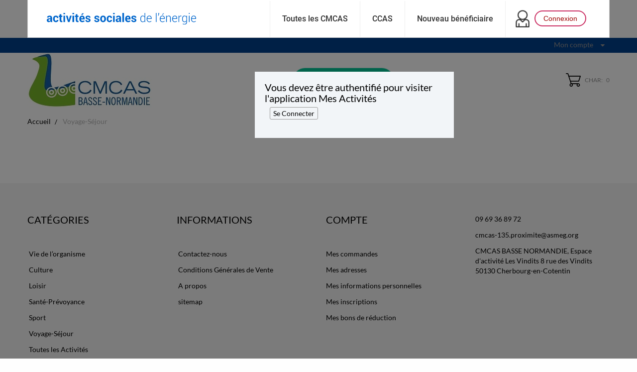

--- FILE ---
content_type: text/html; charset=utf-8
request_url: https://mesactivites-basse-normandie.ccas.fr/18-voyage-sejour
body_size: 6691
content:
<!DOCTYPE HTML>
<!--[if lt IE 7]> <html class="no-js lt-ie9 lt-ie8 lt-ie7" lang="fr-fr"><![endif]-->
<!--[if IE 7]><html class="no-js lt-ie9 lt-ie8 ie7" lang="fr-fr"><![endif]-->
<!--[if IE 8]><html class="no-js lt-ie9 ie8" lang="fr-fr"><![endif]-->
<!--[if gt IE 8]> <html class="no-js ie9" lang="fr-fr"><![endif]-->
<html lang="fr-fr">
	<head>
		<meta charset="utf-8" />
		<title>Voyage-Séjour - CMCAS BASSE NORMANDIE</title>
						<meta name="generator" content="PrestaShop" />
		<meta name="robots" content="index,follow" />
		<meta name="viewport" content="width=device-width, minimum-scale=0.25, maximum-scale=1.6, initial-scale=1.0" />
		<meta name="apple-mobile-web-app-capable" content="yes" />
		<link rel="icon" type="image/vnd.microsoft.icon" href="/img/favicon-8.ico?1755517532" />
		<link rel="shortcut icon" type="image/x-icon" href="/img/favicon-8.ico?1755517532" />
									<link rel="stylesheet" href="/themes/bambinis/css/global.css" type="text/css" media="all" />
							<link rel="stylesheet" href="/themes/bambinis/css/autoload/highdpi.css" type="text/css" media="all" />
							<link rel="stylesheet" href="/themes/bambinis/css/autoload/responsive-tables.css" type="text/css" media="all" />
							<link rel="stylesheet" href="/themes/bambinis/css/autoload/uniform.default.css" type="text/css" media="all" />
							<link rel="stylesheet" href="/js/jquery/plugins/fancybox/jquery.fancybox.css" type="text/css" media="all" />
							<link rel="stylesheet" href="/themes/bambinis/css/product_list.css" type="text/css" media="all" />
							<link rel="stylesheet" href="/themes/bambinis/css/category.css" type="text/css" media="all" />
							<link rel="stylesheet" href="/themes/bambinis/css/scenes.css" type="text/css" media="all" />
							<link rel="stylesheet" href="/modules/ccas_auth/views/css/authrequired.css" type="text/css" media="all" />
							<link rel="stylesheet" href="https://composant.ccas.fr/build/app.css" type="text/css" media="all" />
							<link rel="stylesheet" href="/themes/bambinis/css/modules/blockcart/blockcart.css" type="text/css" media="all" />
							<link rel="stylesheet" href="/js/jquery/plugins/bxslider/jquery.bxslider.css" type="text/css" media="all" />
							<link rel="stylesheet" href="/themes/bambinis/css/modules/blockcategories/blockcategories.css" type="text/css" media="all" />
							<link rel="stylesheet" href="/themes/bambinis/css/modules/blockmyaccountfooter/blockmyaccount.css" type="text/css" media="all" />
							<link rel="stylesheet" href="/themes/bambinis/css/modules/blockspecials/blockspecials.css" type="text/css" media="all" />
							<link rel="stylesheet" href="/themes/bambinis/css/modules/blocktopmenu/css/superfish-modified.css" type="text/css" media="all" />
							<link rel="stylesheet" href="/themes/bambinis/css/modules/blockuserinfo/blockuserinfo.css" type="text/css" media="all" />
							<link rel="stylesheet" href="/themes/bambinis/css/modules/blockviewed/blockviewed.css" type="text/css" media="all" />
							<link rel="stylesheet" href="//code.ionicframework.com/ionicons/2.0.1/css/ionicons.min.css" type="text/css" media="all" />
							<link rel="stylesheet" href="/modules/anscrolltop/views/css/1247f4c2ee260d35f2489e2e0eb9125d.css" type="text/css" media="all" />
							<link rel="stylesheet" href="/modules/anproductextratabs/views/css/front.css" type="text/css" media="all" />
							<link rel="stylesheet" href="/modules/an_theme/views/fonts/lato/lato.css" type="text/css" media="all" />
							<link rel="stylesheet" href="/modules/an_theme/views/css/b3011738306ce11d7ef64d09ea743da9.css" type="text/css" media="all" />
							<link rel="stylesheet" href="/modules/an_theme/views/css/animate.min.css" type="text/css" media="all" />
							<link rel="stylesheet" href="/modules/anthemeblocks/views/templates/front/About_us_Main/css/About_us_Main.css" type="text/css" media="all" />
							<link rel="stylesheet" href="/modules/anthemeblocks/views/css/owl.carousel.min.css" type="text/css" media="all" />
							<link rel="stylesheet" href="/modules/anthemeblocks/views/templates/front/homeslider/css/homeslider.css" type="text/css" media="all" />
							<link rel="stylesheet" href="/modules/anthemeblocks/views/templates/front/category_links/css/category_links.css" type="text/css" media="all" />
							<link rel="stylesheet" href="/modules/anthemeblocks/views/css/front.css" type="text/css" media="all" />
							<link rel="stylesheet" href="/modules/anproductvideos/views/css/video-js.css" type="text/css" media="all" />
							<link rel="stylesheet" href="/modules/anproductvideos/views/css/front.css" type="text/css" media="all" />
							<link rel="stylesheet" href="/modules/pstcartcountdown/views/css/front.css" type="text/css" media="all" />
							<link rel="stylesheet" href="https://mesactivites-basse-normandie.ccas.fr/themes/bambinis/css/theme-styles.css" type="text/css" media="all" />
		<link rel="stylesheet" href="https://mesactivites-basse-normandie.ccas.fr/themes/bambinis/css//font-awesome/font-awesome.css" type="text/css" media="all" />
					<script type="text/javascript">
var CUSTOMIZE_TEXTFIELD = 1;
var FancyboxI18nClose = 'Fermer';
var FancyboxI18nNext = 'Suivant';
var FancyboxI18nPrev = 'Pr&eacute;c&eacute;dent';
var ajax_allowed = true;
var ajaxsearch = true;
var baseDir = 'https://mesactivites-basse-normandie.ccas.fr/';
var baseUri = 'https://mesactivites-basse-normandie.ccas.fr/';
var blocksearch_type = 'top';
var contentOnly = false;
var currency = {"id":1,"name":"Euro","iso_code":"EUR","iso_code_num":"978","sign":"\u20ac","blank":"1","conversion_rate":"1.000000","deleted":"0","format":"2","decimals":"1","active":"1","prefix":"","suffix":" \u20ac","id_shop_list":null,"force_id":false};
var currencyBlank = 1;
var currencyFormat = 2;
var currencyRate = 1;
var currencySign = '€';
var customizationIdMessage = 'Personnalisation';
var delete_txt = 'Supprimer';
var displayList = false;
var freeProductTranslation = 'Offert !';
var freeShippingTranslation = 'Livraison gratuite !';
var generated_date = 1769103592;
var hasDeliveryAddress = false;
var highDPI = false;
var id_lang = 1;
var img_dir = 'https://mesactivites-basse-normandie.ccas.fr/themes/bambinis/img/';
var instantsearch = false;
var isGuest = 0;
var isLogged = 0;
var isMobile = false;
var page_name = 'category';
var priceDisplayMethod = 0;
var priceDisplayPrecision = 2;
var quickView = true;
var removingLinkText = 'supprimer cet article du panier';
var roundMode = 2;
var static_token = '12bf18eef9c4bb4a6d8d4e511170e672';
var toBeDetermined = 'À définir';
var token = '491181ee018b75c1c35434db49abb118';
var usingSecureMode = true;
</script>

						<script type="text/javascript" src="/js/jquery/jquery-1.11.0.min.js"></script>
						<script type="text/javascript" src="/js/jquery/jquery-migrate-1.2.1.min.js"></script>
						<script type="text/javascript" src="/js/jquery/plugins/jquery.easing.js"></script>
						<script type="text/javascript" src="/js/tools.js"></script>
						<script type="text/javascript" src="/themes/bambinis/js/global.js"></script>
						<script type="text/javascript" src="/themes/bambinis/js/autoload/10-bootstrap.min.js"></script>
						<script type="text/javascript" src="/themes/bambinis/js/autoload/15-jquery.total-storage.min.js"></script>
						<script type="text/javascript" src="/themes/bambinis/js/autoload/15-jquery.uniform-modified.js"></script>
						<script type="text/javascript" src="/js/jquery/plugins/fancybox/jquery.fancybox.js"></script>
						<script type="text/javascript" src="/themes/bambinis/js/category.js"></script>
						<script type="text/javascript" src="https://composant.ccas.fr/build/js/main-bigmenu.js"></script>
						<script type="text/javascript" src="/themes/bambinis/js/modules/blockcart/ajax-cart.js"></script>
						<script type="text/javascript" src="/js/jquery/plugins/jquery.scrollTo.js"></script>
						<script type="text/javascript" src="/js/jquery/plugins/jquery.serialScroll.js"></script>
						<script type="text/javascript" src="/js/jquery/plugins/bxslider/jquery.bxslider.js"></script>
						<script type="text/javascript" src="/themes/bambinis/js/tools/treeManagement.js"></script>
						<script type="text/javascript" src="/themes/bambinis/js/modules/blocknewsletter/blocknewsletter.js"></script>
						<script type="text/javascript" src="/themes/bambinis/js/modules/blocktopmenu/js/hoverIntent.js"></script>
						<script type="text/javascript" src="/themes/bambinis/js/modules/blocktopmenu/js/superfish-modified.js"></script>
						<script type="text/javascript" src="/themes/bambinis/js/modules/blocktopmenu/js/blocktopmenu.js"></script>
						<script type="text/javascript" src="/modules/anscrolltop/views/js/front.js"></script>
						<script type="text/javascript" src="/modules/an_theme/views/js/wow.min.js"></script>
						<script type="text/javascript" src="/modules/an_theme/views/js/custom.js"></script>
						<script type="text/javascript" src="/modules/anthemeblocks/views/js/owl.carousel.min.js"></script>
						<script type="text/javascript" src="/modules/anthemeblocks/views/templates/front/homeslider/js/init.slider.js"></script>
						<script type="text/javascript" src="//vjs.zencdn.net/ie8/1.1.2/videojs-ie8.min.js"></script>
						<script type="text/javascript" src="//vjs.zencdn.net/5.8.8/video.js"></script>
						<script type="text/javascript" src="/modules/anproductvideos/views/js/front.js"></script>
						<script type="text/javascript" src="/modules/pstcartcountdown/views/js/jquery.countdown.min.js"></script>
						<script type="text/javascript" src="/modules/pstcartcountdown/views/js/front.js"></script>
							<script type="text/javascript">
$(document).ready(function() {
	if (/MSIE[\/\s](\d+\.\d+)/.test(navigator.userAgent)){
		var msiversion=new Number(RegExp.$1) // capture x.x portion and store as a number
		if (msiversion<7){ 
			$("#eb-page").hide();
			$("headerBigMenu").hide();	
		}
		if (msiversion == 6){ 
			$("#eb-page").hide();
			$("headerBigMenu").hide();	
		}
	}
	var ua = navigator.userAgent.toLowerCase();
	var isAndroid = ua.indexOf("android") > -1; //&& ua.indexOf("mobile");
	if(isAndroid) {
		$("#eb-page").hide();
		$("headerBigMenu").hide();
	}
});
</script> 

<div class="overlay">
</div>
<div class="authenticationInfos">
    <h3>Vous devez être authentifié pour visiter l'application Mes Activités</h3>
        <p><a href="https://nosoffres.ccas.fr/mes-activites/" alt="Se Connecter">Se Connecter</a></p>
</div>
<style type="text/css">
    </style>
<script>
    var pcc_ajax_url = "/modules/pstcartcountdown/ajax.php";
    var pcc_token = "12bf18eef9c4bb4a6d8d4e511170e672";
    var pcc_hour_txt = "hr";
    var pcc_min_txt = "min";
    var pcc_sec_txt = "sec";
    var pcc_mode = "clear";
    var pcc_psvd = 16;
    var pcc_to_time = 0;
    var pcc_popup_position = "bottom_right";
</script>
		<link rel="stylesheet" href="https://fonts.googleapis.com/css?family=Open+Sans:300,600&amp;subset=latin,latin-ext" type="text/css" media="all" />
		<!--[if IE 8]>
		<script src="https://oss.maxcdn.com/libs/html5shiv/3.7.0/html5shiv.js"></script>
		<script src="https://oss.maxcdn.com/libs/respond.js/1.3.0/respond.min.js"></script>
		<![endif]-->
					<script>
				var _paq = window._paq = window._paq || [];
				/* tracker methods like "setCustomDimension" should be called before "trackPageView" */
				_paq.push(['trackPageView']);
				_paq.push(['enableLinkTracking']);
				(function() {
					var u="https://ccas.matomo.cloud/";
					_paq.push(['setTrackerUrl', u+'matomo.php']);
					_paq.push(['setSiteId', '130']);
					var d=document, g=d.createElement('script'), s=d.getElementsByTagName('script')[0];
					g.async=true; g.src='https://cdn.matomo.cloud/ccas.matomo.cloud/matomo.js'; s.parentNode.insertBefore(g,s);
				})();
			</script>
		
	</head>
	<body id="category" class="category category-18 category-voyage-sejour show-left-column hide-right-column lang_fr an_theme1_1">
						<div id="page">
			<div class="header-container">
				<header id="header">
																										<div class="nav">
							<div class="container">
								<div class="row">
									<nav>
																					<ul id="social_block">
			                    </ul>

																				<!-- Block user information module NAV  -->
		<div class="header_user_info languages-block sign-block" >
	<div class="current">
					
		<span>Mon compte</span>
				</div>
		
		<ul class="languages-block_ul toogle_content">
		<!--li class="login__item"><a class="login login__link" href="https://mesactivites-basse-normandie.ccas.fr/mon-compte" rel="nofollow" title="Log in to your customer account">Connexion	</a></li!-->
			<li class="login__item"><a href="https://mesactivites-basse-normandie.ccas.fr/mon-compte" class="login__link">Mon compte</a></li>
			<li class="login__item"><a href="https://mesactivites-basse-normandie.ccas.fr/historique-commandes" class="login__link">Mes commandes</a></li>
			<!--li class="login__item"><a href="https://mesactivites-basse-normandie.ccas.fr/avoirs" class="login__link">Mes relevés de crédit</a></li!-->
			<li class="login__item"><a href="https://mesactivites-basse-normandie.ccas.fr/adresses" class="login__link">Mes adresses</a></li>
			<li class="login__item"><a href="https://mesactivites-basse-normandie.ccas.fr/identite" class="login__link">Mes informations</a></li>
			<!--li class="login__item"><a href="https://mesactivites-basse-normandie.ccas.fr/comparaison-produits" class="login__link">Comparaison de produits</a></li>
			<li class="login__item"><a href="https://mesactivites-basse-normandie.ccas.fr/module/blockwishlist/mywishlist" class="login__link">Mes listes de souhaits</a></li!-->
		</ul>
		</div>
	
<!-- /Block usmodule NAV -->

									</nav>
								</div>
							</div>
						</div>
										<div>
						<div class="container">
							<div class="row">
                                
																	<!-- Block search module TOP -->
<div id="search_block_top" class="col-lg-7 col-md-7 col-sm-7 col-xs-12 col-sm-push-3 col-md-push-3 col-lg-push-3 clearfix">
                <p style="text-align: center;"><a href="https://mesactivites-basse-normandie.ccas.fr/?origine=ccas-fr" class="btn btn-default button btn-small">Revenir sur votre CMCAS</a></p>
                
</div>
<!-- /Block search module TOP -->
								                             
								<div id="header_logo" class="col-sm-3 col-md-3 col-lg-3 col-xs-6 col-sm-pull-7 col-md-pull-7 col-lg-pull-7">
									<a href="https://mesactivites-basse-normandie.ccas.fr/" title="CMCAS BASSE NORMANDIE">
										<img class="logo" src="https://mesactivites-basse-normandie.ccas.fr/img/basse-normandie-logo-16397609358.jpg" alt="CMCAS BASSE NORMANDIE"/>
									</a>
								</div>
																	<!-- MODULE Block cart -->
<div class="cart_wr col-sm-2 col-xs-6 clearfix">
	<div class="shopping_cart">
		<a href="https://mesactivites-basse-normandie.ccas.fr/commande-rapide" title="Voir mon panier" rel="nofollow">
			<i class="cart_icon"></i>
			<b>Char:</b>
			<span class="ajax_cart_quantity ">0</span>
			
					</a>
					<div class="cart_block block exclusive">
				<div class="block_content">
					<!-- block list of products -->
					<div class="cart_block_list">
												<p class="cart_block_no_products">
							Aucun produit
						</p>
																		<div class="cart-prices">
							<div class="cart-prices-line first-line">
								<span class="price cart_block_shipping_cost ajax_cart_shipping_cost unvisible">
																			 À définir																	</span>
								<span class="unvisible">
									Livraison
								</span>
							</div>
																					<div class="cart-prices-line last-line">
								<span class="price cart_block_total ajax_block_cart_total">0,00 €</span>
								<span>Total</span>
							</div>
													</div>
						<p class="cart-buttons">
							<a id="button_order_cart" href="https://mesactivites-basse-normandie.ccas.fr/commande-rapide" title="Commander" rel="nofollow">Commander</a>
						</p>
					</div>
				</div>
			</div><!-- .cart_block -->
			</div>
</div>

	<div id="layer_cart">
		<div class="clearfix">
			<div class="layer_cart_product col-xs-12 col-md-6">
				<span class="cross" title="Fermer la fenêtre"></span>
				<span class="title">
					<i class="icon-check"></i>Produit ajouté au panier avec succès
				</span>
				<div class="product-image-container layer_cart_img">
				</div>
				<div class="layer_cart_product_info">
					<span id="layer_cart_product_title" class="product-name"></span>
					<span id="layer_cart_product_attributes"></span>
					<div>
						<strong class="dark">Quantité</strong>
						<span id="layer_cart_product_quantity"></span>
					</div>
					<div>
						<strong class="dark">Total</strong>
						<span id="layer_cart_product_price"></span>
					</div>
				</div>
			</div>
			<div class="layer_cart_cart col-xs-12 col-md-6">
				<span class="title">
					<!-- Plural Case [both cases are needed because page may be updated in Javascript] -->
					<span class="ajax_cart_product_txt_s  unvisible">
						Il y a <span class="ajax_cart_quantity">0</span> produits dans votre panier.
					</span>
					<!-- Singular Case [both cases are needed because page may be updated in Javascript] -->
					<span class="ajax_cart_product_txt ">
						Il y a 1 produit dans votre panier.
					</span>
				</span>
				<div class="layer_cart_row">
					<strong class="dark">
						Total produits
											</strong>
					<span class="ajax_block_products_total">
											</span>
				</div>

								<div class="layer_cart_row">
					<strong class="dark unvisible">
						Frais de port&nbsp;					</strong>
					<span class="ajax_cart_shipping_cost unvisible">
													 À définir											</span>
				</div>
								<div class="layer_cart_row">
					<strong class="dark">
						Total
											</strong>
					<span class="ajax_block_cart_total">
											</span>
				</div>
				<div class="button-container">
					<span class="continue btn btn-default button exclusive-medium" title="Continuer mes achats">
						
							<i class="icon-chevron-left left"></i>Continuer mes achats
						
					</span>
					<a class="btn btn-default button button-medium"	href="https://mesactivites-basse-normandie.ccas.fr/commande-rapide" title="Commander" rel="nofollow">
						
							Commander<i class="icon-chevron-right right"></i>
						
					</a>
				</div>
			</div>
		</div>
		<div class="crossseling"></div>
	</div> <!-- #layer_cart -->
	<div class="layer_cart_overlay"></div>

<!-- /MODULE Block cart -->
															</div>
						</div>
											</div>
				</header>
			</div>
			<div class="columns-container">
				
				<div id="columns" class="container">
									
											
<!-- Breadcrumb -->
<div class="breadcrumb clearfix">
	<a class="home" href="https://mesactivites-basse-normandie.ccas.fr/" title="retour &agrave; Accueil">Accueil</a>
			<span class="navigation-pipe">&gt;</span>
					Voyage-S&eacute;jour
			</div>
<!-- /Breadcrumb -->

										
										<div class="row">
																		<div id="center_column" class="center_column col-xs-12 col-sm-12">
	

					</div><!-- #center_column -->
										</div><!-- .row -->
				</div><!-- #columns -->

				
			</div><!-- .columns-container -->
							<!-- Footer -->
				<div class="footer-container">
					<footer id="footer"  class="container">
						<div class="row"><!-- Block categories module -->
<section class="blockcategories_footer footer-block col-xs-12 col-sm-3">
	<h4>Catégories</h4>
	<div class="category_footer toggle-footer">
		<div class="list">
			<ul class="tree dhtml">
												
<li >
	<a 
	href="https://mesactivites-basse-normandie.ccas.fr/17-vie-de-lorganisme" title="">
		Vie de l’organisme
	</a>
			<ul>
												
<li >
	<a 
	href="https://mesactivites-basse-normandie.ccas.fr/40-famille" title="">
		Famille
	</a>
	</li>

																
<li >
	<a 
	href="https://mesactivites-basse-normandie.ccas.fr/41-jeunes-agents" title="">
		Jeunes Agents
	</a>
	</li>

																
<li >
	<a 
	href="https://mesactivites-basse-normandie.ccas.fr/39-adulte" title="">
		Adulte
	</a>
	</li>

																
<li >
	<a 
	href="https://mesactivites-basse-normandie.ccas.fr/42-jeunesse" title="">
		Jeunesse
	</a>
	</li>

																
<li class="last">
	<a 
	href="https://mesactivites-basse-normandie.ccas.fr/54-pensionnes" title="">
		Pensionnés
	</a>
	</li>

									</ul>
	</li>

							
																
<li >
	<a 
	href="https://mesactivites-basse-normandie.ccas.fr/12-culture" title="">
		Culture
	</a>
			<ul>
												
<li >
	<a 
	href="https://mesactivites-basse-normandie.ccas.fr/20-famille" title="">
		Famille
	</a>
	</li>

																
<li >
	<a 
	href="https://mesactivites-basse-normandie.ccas.fr/21-jeunes-agents" title="">
		Jeunes Agents
	</a>
	</li>

																
<li >
	<a 
	href="https://mesactivites-basse-normandie.ccas.fr/22-jeunesse" title="">
		Jeunesse
	</a>
	</li>

																
<li >
	<a 
	href="https://mesactivites-basse-normandie.ccas.fr/19-adulte" title="">
		Adulte
	</a>
	</li>

																
<li class="last">
	<a 
	href="https://mesactivites-basse-normandie.ccas.fr/49-pensionnes" title="">
		Pensionnés
	</a>
	</li>

									</ul>
	</li>

							
																
<li >
	<a 
	href="https://mesactivites-basse-normandie.ccas.fr/14-loisir" title="">
		Loisir
	</a>
			<ul>
												
<li >
	<a 
	href="https://mesactivites-basse-normandie.ccas.fr/29-jeunes-agents" title="">
		Jeunes Agents
	</a>
	</li>

																
<li >
	<a 
	href="https://mesactivites-basse-normandie.ccas.fr/30-jeunesse" title="">
		Jeunesse
	</a>
	</li>

																
<li >
	<a 
	href="https://mesactivites-basse-normandie.ccas.fr/28-famille" title="">
		Famille
	</a>
	</li>

																
<li >
	<a 
	href="https://mesactivites-basse-normandie.ccas.fr/27-adulte" title="">
		Adulte
	</a>
	</li>

																
<li class="last">
	<a 
	href="https://mesactivites-basse-normandie.ccas.fr/51-pensionnes" title="">
		Pensionnés
	</a>
	</li>

									</ul>
	</li>

							
																
<li >
	<a 
	href="https://mesactivites-basse-normandie.ccas.fr/15-sante-prevoyance" title="">
		Santé-Prévoyance
	</a>
			<ul>
												
<li >
	<a 
	href="https://mesactivites-basse-normandie.ccas.fr/33-jeunes-agents" title="">
		Jeunes Agents
	</a>
	</li>

																
<li >
	<a 
	href="https://mesactivites-basse-normandie.ccas.fr/32-famille" title="">
		Famille
	</a>
	</li>

																
<li >
	<a 
	href="https://mesactivites-basse-normandie.ccas.fr/34-jeunesse" title="">
		Jeunesse
	</a>
	</li>

																
<li >
	<a 
	href="https://mesactivites-basse-normandie.ccas.fr/31-adulte" title="">
		Adulte
	</a>
	</li>

																
<li class="last">
	<a 
	href="https://mesactivites-basse-normandie.ccas.fr/52-pensionnes" title="">
		Pensionnés
	</a>
	</li>

									</ul>
	</li>

							
																
<li >
	<a 
	href="https://mesactivites-basse-normandie.ccas.fr/16-sport" title="">
		Sport
	</a>
			<ul>
												
<li >
	<a 
	href="https://mesactivites-basse-normandie.ccas.fr/37-jeunes-agents" title="">
		Jeunes Agents
	</a>
	</li>

																
<li >
	<a 
	href="https://mesactivites-basse-normandie.ccas.fr/36-famille" title="">
		Famille
	</a>
	</li>

																
<li >
	<a 
	href="https://mesactivites-basse-normandie.ccas.fr/38-jeunesse" title="">
		Jeunesse
	</a>
	</li>

																
<li >
	<a 
	href="https://mesactivites-basse-normandie.ccas.fr/35-adulte" title="">
		Adulte
	</a>
	</li>

																
<li class="last">
	<a 
	href="https://mesactivites-basse-normandie.ccas.fr/53-pensionnes" title="">
		Pensionnés
	</a>
	</li>

									</ul>
	</li>

							
																
<li >
	<a 
	href="https://mesactivites-basse-normandie.ccas.fr/18-voyage-sejour" title="">
		Voyage-Séjour
	</a>
			<ul>
												
<li >
	<a 
	href="https://mesactivites-basse-normandie.ccas.fr/43-adulte" title="">
		Adulte
	</a>
	</li>

																
<li >
	<a 
	href="https://mesactivites-basse-normandie.ccas.fr/44-famille" title="">
		Famille
	</a>
	</li>

																
<li >
	<a 
	href="https://mesactivites-basse-normandie.ccas.fr/46-jeunesse" title="">
		Jeunesse
	</a>
	</li>

																
<li >
	<a 
	href="https://mesactivites-basse-normandie.ccas.fr/45-jeunes-agents" title="">
		Jeunes Agents
	</a>
	</li>

																
<li class="last">
	<a 
	href="https://mesactivites-basse-normandie.ccas.fr/55-pensionnes" title="">
		Pensionnés
	</a>
	</li>

									</ul>
	</li>

							
																
<li >
	<a 
	href="https://mesactivites-basse-normandie.ccas.fr/57-toutes-les-activites" title="">
		Toutes les Activités 
	</a>
	</li>

							
																
<li class="last">
	<a 
	href="https://mesactivites-basse-normandie.ccas.fr/58-billetterie" title="">
		Billetterie
	</a>
	</li>

							
										</ul>
		</div>
	</div> <!-- .category_footer -->
</section>
<!-- /Block categories module -->
	<!-- Block CMS module footer -->
	<section class="footer-block col-xs-12 col-sm-3" id="block_various_links_footer">
		<h4>Informations</h4>
		<ul class="toggle-footer">
			
			
			
			
						<li class="item">
				<a href="https://mesactivites-basse-normandie.ccas.fr/nous-contacter" title="Contactez-nous">
					Contactez-nous
				</a>
			</li>
															<li class="item">
						<a href="https://mesactivites-basse-normandie.ccas.fr/content/3-conditions-utilisation" title="Conditions Générales de Vente">
							Conditions Générales de Vente
						</a>
					</li>
																<li class="item">
						<a href="https://mesactivites-basse-normandie.ccas.fr/content/4-a-propos" title="A propos">
							A propos
						</a>
					</li>
													<li>
				<a href="https://mesactivites-basse-normandie.ccas.fr/plan-site" title="sitemap">
					sitemap
				</a>
			</li>
					</ul>
		
	</section>
	<!-- /Block CMS module footer -->
<!-- Block myaccount module -->
<section class="footer-block col-xs-12 col-sm-3">
	<h4><a href="https://mesactivites-basse-normandie.ccas.fr/mon-compte" title="Gérer mon compte client" rel="nofollow">Compte</a></h4>
	<div class="block_content toggle-footer">
		<ul class="bullet">
			<li><a href="https://mesactivites-basse-normandie.ccas.fr/historique-commandes" title="Mes commandes" rel="nofollow">Mes commandes</a></li>
						<!--li><a href="https://mesactivites-basse-normandie.ccas.fr/avoirs" title="Mes avoirs" rel="nofollow">Mes avoirs</a></li!-->
			<li><a href="https://mesactivites-basse-normandie.ccas.fr/adresses" title="Mes adresses" rel="nofollow">Mes adresses</a></li>
			<li><a href="https://mesactivites-basse-normandie.ccas.fr/identite" title="Gérer mes informations personnelles" rel="nofollow">Mes informations personnelles</a></li>
            <li><a href="https://mesactivites-basse-normandie.ccas.fr/module/ccas_inscriptions/default" title="Mes inscriptions" rel="nofollow">Mes inscriptions</a></li>
			<li><a href="https://mesactivites-basse-normandie.ccas.fr/reduction" title="Mes bons de réduction" rel="nofollow">Mes bons de réduction</a></li>			
            
		</ul>
	</div>
</section>
<!-- /Block myaccount module -->

<!-- MODULE Block contact infos -->
<section id="block_contact_infos" class="footer-block col-xs-12 col-sm-3">
	<div>
        <h4>Informations sur votre boutique</h4>
        <ul class="toggle-footer">
            <!--li class="footer_logo">
                <a href="https://mesactivites-basse-normandie.ccas.fr/" title="CMCAS BASSE NORMANDIE">
                    <img src="https://mesactivites-basse-normandie.ccas.fr/img/basse-normandie-logo-16397609358.jpg" alt="CMCAS BASSE NORMANDIE"/>
                </a>
            </li!-->
                            <li>
                    <a href="tel:09 69 36 89 72">09 69 36 89 72</a>
                </li>
                                        <li>
                    
                    <a href="&#109;&#97;&#105;&#108;&#116;&#111;&#58;%63%6d%63%61%73-%31%33%35.%70%72%6f%78%69%6d%69%74%65@%61%73%6d%65%67.%6f%72%67" >&#x63;&#x6d;&#x63;&#x61;&#x73;&#x2d;&#x31;&#x33;&#x35;&#x2e;&#x70;&#x72;&#x6f;&#x78;&#x69;&#x6d;&#x69;&#x74;&#x65;&#x40;&#x61;&#x73;&#x6d;&#x65;&#x67;&#x2e;&#x6f;&#x72;&#x67;</a>
                </li>
                                    	<li>
            		CMCAS BASSE NORMANDIE, Espace d&#039;activité Les Vindits
8 rue des Vindits
50130 Cherbourg-en-Cotentin            	</li>
                                        <li>
                    <ul id="social_block">
			                    </ul>

                </li>
                    </ul>
    </div>
</section>
<!-- /MODULE Block contact infos -->
<div id="scrolltopbtn">&#xf126;</div><div class="pstcartcountdown-container" data-hook="pccPopup">    <div class="pstcartcountdown-block  pccPopup bottom_right"
         id="pcc-pccPopup"
         style="display: none;  "
    >
        <div class="pcc_popup_wrp">
            <div class="pcc_popup_row">
                                <div class="pcc_popup_col pcc_popup_col_discount">
                    <div class="pcc-text">
                                                    <p>Merci de valider votre commande avant la fin du décompte.</p> 
                            <div class="pcc_popup_order">
                                
                                <a href="https://mesactivites-basse-normandie.ccas.fr/commande" class="button button-small">Commander</a>
                            </div>
                                            </div>
                </div>
                <div class="pcc_popup_col pcc_popup_col_timer">
                    <div class="pstcartcountdown pcc-inactive pcc-16 pcc-labels-0"data-to=""style="font-size: 1.5rem;"><span class="pcc-main"></span></div>                </div>
            </div>
        </div>

        <span class="pcc-close pcc-close-after" style="">&times;</span>
    </div>
</div></div>
					</footer>
					<div class="copyright">
						<div class="container">
							<div class="row">
								<div class="col-sm-6">
									<!--div class="copyright_inner">
										 <a class="_blank" href="http://www.prestashop.com"> &copy; 2026 - Logiciel Ecommerce par PrestaShop&trade; </a>
									</div!-->
								</div>
								<div class="col-sm-6">
									
								</div>
							</div>
						</div>
					</div>
				</div><!-- #footer -->
					</div><!-- #page -->
</body></html>

--- FILE ---
content_type: text/html; charset=UTF-8
request_url: https://composant.ccas.fr/
body_size: 1134
content:
<!DOCTYPE html>
<html>
<head>
    <meta charset="UTF-8">
                <link rel="stylesheet" href="https://composant.ccas.fr/build/app.css">
            
            <script src="https://composant.ccas.fr/build/runtime.js" defer></script><script src="https://composant.ccas.fr/build/app.js" defer></script>
        <script src="https://composant.ccas.fr/build/vendors-node_modules_jquery_dist_jquery_js-node_modules_core-js_modules_es_array_for-each_js--bbb594.js" defer></script><script src="https://composant.ccas.fr/build/bigmenu-app.js" defer></script>
            </head>
<body>
<div id="ccas-bigmenu">
        
    <nav class="ccas-composant-navbar">
        <div class="ccas-composant-navbar-wrapper">
            <div class="ccas-composant-navbar-collapse ccas-composant-container bg-white">
                <a href="#main"
                   id="ccas_bigmenu_header__skiplink"
                   class="header__skiplink">
                    Aller au contenu
                </a>
                <a class="ccas-logo-link" href="https://ccas.fr">
                    <img src="https://composant.ccas.fr/build/images/activites-sociales-energie-ccas-cmcas-logo-web.svg"
                         alt="activités sociales de l'énergie"
                         title="activités sociales de l'énergie"
                         class="ccas-logo"/>
                </a>
                <button class="ccas-composant-btn-burger">
                    <img src="https://composant.ccas.fr/build/images/icon-user.png"
                         alt="Utilisateur"
                         title="Utilisateur"
                         class="icon-user mobile"/>
                </button>

                <button class="ccas-composant-btn-close">
                    <span class="icon-close-line"></span>
                </button>

                <ul class="ccas-composant-navbar-nav">
                    <li class="ccas-composant-nav-item mobile-only">
                        <img src="https://composant.ccas.fr/build/images/icon-user.png"
                             alt="Utilisateur"
                             title="Utilisateur"
                             class="icon-user"/>
                        <div class="profil-user">
                            <a class="color-red btn-identification text-decoration-none"
                               href="https://composant.ccas.fr/saml/login?cp_ccas_referrer=https%3A%2F%2Fmesactivites-basse-normandie.ccas.fr%2F18-voyage-sejour">
                                Connexion
                            </a>
                        </div>
                    </li>

                                        <li class="ccas-composant-nav-item border-start">
            <a href="https://portail.cmcas.com/" title="Toutes les CMCAS" class="ccas-composant-nav-link">
                Toutes les CMCAS
            </a>
        </li>
                    <li class="ccas-composant-nav-item border-start">
            <a href="https://nosoffres.ccas.fr" title="CCAS" class="ccas-composant-nav-link">
                CCAS
            </a>
        </li>
                    <li class="ccas-composant-nav-item border-start">
            <a href="https://nosoffres.ccas.fr/bienvenue-dans-vos-activites-sociales/" title="Nouveau bénéficiaire" class="ccas-composant-nav-link">
                Nouveau bénéficiaire
            </a>
        </li>
    
                    <li class="ccas-composant-nav-item desktop-only border-start">
                        <img src="https://composant.ccas.fr/build/images/icon-user.png"
                             alt="Utilisateur"
                             title="Utilisateur"
                             class="icon-user"/>
                        <div class="profil-user">
                            <a class="color-red btn-identification text-decoration-none"
                               href="https://composant.ccas.fr/saml/login?cp_ccas_referrer=https%3A%2F%2Fmesactivites-basse-normandie.ccas.fr%2F18-voyage-sejour">
                                Connexion
                            </a>
                        </div>
                    </li>
                </ul>
            </div>
        </div>
    </nav>
            
    <!-- Modal personnalisé sans Bootstrap -->
    <div class="ccas-composant-modal modal-enabled-site" id="exampleModal" tabindex="-1"
         aria-labelledby="exampleModalLabel" aria-hidden="true">
        <div class="ccas-composant-modal-dialog ccas-composant-modal-dialog-centered ccas-composant-modal-sm">
            <div class="ccas-composant-modal-content bg-gray-white rounded-3">
                <div class="ccas-composant-modal-header justify-content-end">
                    <button type="button" class="ccas-btn-close-modal-enabled-site ccas-composant-close-button"
                            aria-label="Close">
                        <span class="icon-close-line"></span>
                    </button>
                </div>
                <div class="ccas-composant-modal-body">
                    Veuillez vous rapprocher de votre CMCAS, pour vérifier l&#039;activation de l&#039;ouverture de vos droits
                </div>
                <!--
                <div class="ccas-composant-modal-footer">
                    <a href="#" type="button" class="btn-primary-modal ccas-btn-connexion">Connexion</a>
                </div>
                -->
            </div>
        </div>
    </div>
    <div class="ccas-composant-modal-backdrop ccas-modal-backdrop"></div>
</div>
</body>
</html>


--- FILE ---
content_type: text/css
request_url: https://mesactivites-basse-normandie.ccas.fr/modules/ccas_auth/views/css/authrequired.css
body_size: 412
content:
.overlay{
    z-index: 35;
    width:100%;
    height:100%;
    background-color:black;
    opacity : 0.5;
    -moz-opacity : 0.5;
    -ms-filter: "alpha(opacity=50)"; /* IE 8 */
    filter : alpha(opacity=50); /* IE < 8 */
    position:fixed;
    top: 0px;
    text-align:center;
}



.authenticationInfos{
    top:20%;
    left:40%;
    display:table;
    padding:20px;
    margin:0 auto;
    background-color: #F2F5F8;
    position:absolute;
    width:400px;
    z-index:36;
    opacity : 1;
    -moz-opacity : 1;
    -ms-filter: "alpha(opacity=100)"; /* IE 8 */
    filter : alpha(opacity=100); /* IE < 8 */
}
@media only screen and (max-width: 530px) {
	.authenticationInfos{width:200px;
	top:20%;
    left:15%;
	}
}
.authenticationInfos p{
    padding:10px;
}
.authenticationInfos a{
    border: 1px solid #999999;
    border-radius: 3px 3px 3px 3px;
    padding: 3px 6px;
}

.authenticationInfos .errormsg{
    color:#C00;
}


--- FILE ---
content_type: text/css
request_url: https://mesactivites-basse-normandie.ccas.fr/themes/bambinis/css/modules/blocktopmenu/css/superfish-modified.css
body_size: 1400
content:
/*** ESSENTIAL STYLES ***/

.bordered {
  border-top: 1px solid #e8e8e8;
  border-bottom: 1px solid #e8e8e8;
}

.fixed-menu {
  border-top: 1px solid #e8e8e8;
  border-bottom: 1px solid #e8e8e8;
}

.sf-contener {
  clear: both;
  float: left;
  width: 100%; }

.sf-menu,
.sf-menu * {
  margin: 0;
  padding: 0;
  list-style: none; }

.sf-menu {
  position: relative;
  padding: 0;
  text-align: center;
  width: 100%; }
  @media (max-width: 767px) {
    .sf-menu {
      display: none; } }

.sf-menu ul {
  position: absolute;
  background: #fff; }
  @media (max-width: 767px) {
    .sf-menu ul {
      position: relative; } }

.sf-menu ul li {
  width: 100%; }

.sf-menu li:hover {
  visibility: inherit;
  /* fixes IE7 'sticky bug' */ }

.sf-menu > li {
  float: left;
}
  @media (max-width: 767px) {
    .sf-menu > li {
      float: none;
      position: relative;
      border-right: none; }
      .sf-menu > li span {
        position: absolute;
        right: 6px;
        top: 20px;
        width: 30px;
        height: 30px;
        z-index: 2; }
        .sf-menu > li span:after {
          font-family: "FontAwesome";
          content: "\f067";
          font-size: 26px; }
        .sf-menu > li span.active:after {
          content: "\f068"; } }
  .sf-menu > li > a {
	  line-height: 22px;
    text-transform: uppercase;
    display: block;
    padding: 20px 20px 16px 20px;
    border-bottom: 4px solid transparent;
   }
  .sf-menu > li.sfHover > a,
  .sf-menu > li > a:hover, .sf-menu > li.sfHoverForce > a {
    border-bottom-color: #000;
  }

.sf-menu li li li a {
  display: inline-block;
  position: relative;
  font-size: 14px;
  line-height: 16px;
  padding-bottom: 10px; }
  .sf-menu li li li a:before {
    content: '';
    display: inline-block;
    height: 1px;
    background: #000;
    width: 0;
    transition-duration: .3s;
    position: relative;
    top: -3px;
  }
  .sf-menu li li li a:hover:before {
    width: 16px;
    margin-right: 10px;
  }

.sf-menu > li > ul {
  display: none;
  left: 0;
  top: calc(100% + 1px);
  text-align: left;
  z-index: 99;
  padding: 28px 18px;
}
.submenu-container {
  border-right: 1px solid #e6e5e5;
  border-bottom: 1px solid #e6e5e5;
  border-left: 1px solid #e6e5e5;
}
  @media (max-width: 767px) {
    .sf-menu li ul {
      top: 0; }
  }

.submenu-container li ul {
  position: static;
  display: block !important;
  opacity: 1 !important;
  background: none;
  -moz-box-shadow: transparent 0px 0px 0px;
  -webkit-box-shadow: transparent 0px 0px 0px;
  box-shadow: transparent 0px 0px 0px; }

.sf-menu li li li ul {
  padding: 0 0 0 20px; }

.sf-menu li li li ul {
  width: 220px; }



.sf-menu > li > ul {
  padding: 26px 30px 31px;
  width: 100%; }
  .sf-menu > li > ul > li > a {
    display: block;
    margin-bottom: 15px;
    text-transform: uppercase;
    font-weight: 400;
  	font-size: 16px;
  	line-height: 22px; }
    .sf-menu > li > ul > li > a:hover {}

.sf-menu > li > ul > li {
  float: left;
  width: 20%;
  padding-right: 15px; }
  @media (max-width: 767px) {
    .sf-menu > li > ul > li {
      width: 50%; } }
  @media (max-width: 479px) {
    .sf-menu > li > ul > li {
      width: 100%; } }
  @media (min-width: 768px) {
    .sf-menu > li > ul > li.first-in-line-lg {
      clear: left; } }
  @media (min-width: 480px) and (max-width: 767px) {
    .sf-menu > li > ul > li.first-in-line-xs {
      clear: left; } }

.sf-menu > li > ul > li.category-thumbnail {
  width: 100% !important;
  float: none;
  clear: both;
  overflow: hidden;
  padding-right: 0; }
  .sf-menu > li > ul > li.category-thumbnail > div {
    float: left;
    padding-left: 10px;
    width: 33.333%; }
    @media (max-width: 767px) {
      .sf-menu > li > ul > li.category-thumbnail > div {
        width: 100%;
        padding-left: 0;
        padding-right: 0;
        padding-top: 10px;
        text-align: center; } }
    .sf-menu > li > ul > li.category-thumbnail > div:first-child {
      padding-right: 10px;
      padding-left: 0; }
    .sf-menu > li > ul > li.category-thumbnail > div img {
      max-width: 100%;
      display: block; }

.cat-title {
  display: none; }
  @media (max-width: 767px) {
    .cat-title {
      display: block;
    	font-weight: 400;
    	font-size: 18px;
    	line-height: 22px;
      text-transform: uppercase;
      color: #000;
      display: block;
      padding: 17px 20px;
      background: #f4f4f4;
      position: relative; }
      .cat-title:hover {
        background: #333;
        color: #fff; }
      .cat-title:after {
        display: block;
        font-family: "FontAwesome";
        content: "\f067";
        position: absolute;
        right: 15px;
        top: 18px;
        font-size: 26px; }
      .cat-title.active:after {
        content: "\f068"; } }

.sf-menu li.sf-search {
  border: none; }
  .sf-menu li.sf-search input {
    display: inline;
    padding: 0 13px;
    height: 30px;
    line-height: 30px;
    background: #fff;
    margin: 13px 10px 0 0;
    font-size: 13px;
    color: #9c9b9b;
    border: 1px solid #d6d4d4; }


/*# sourceMappingURL=superfish-modified.css.map */


--- FILE ---
content_type: text/css
request_url: https://mesactivites-basse-normandie.ccas.fr/modules/anscrolltop/views/css/1247f4c2ee260d35f2489e2e0eb9125d.css
body_size: 293
content:
#scrolltopbtn {
	border: 2px solid #02c595;
	border-radius: 30px;
	position: fixed;
	top: auto;
	bottom: 25px;
	left: auto;
	right: 25px;
	opacity: 100;
	background-color: #02c595;
	width: 60px;
	height: 60px;
	line-height: 60px;
	font-size: 20px;
	color: #ffffff;
	text-align: center;
	font-size: 32px;
	font-family: "Ionicons";
	cursor: pointer;
	z-index: 9999;

	display: none;

	-webkit-transition: opacity 0.5s linear;
	-moz-transition: opacity 0.5s linear;
	-o-transition: opacity 0.5s linear;
	transition: opacity 0.5s linear;
}

#scrolltopbtn:hover { opacity: 1 }

--- FILE ---
content_type: text/css
request_url: https://mesactivites-basse-normandie.ccas.fr/modules/an_theme/views/css/b3011738306ce11d7ef64d09ea743da9.css
body_size: 589
content:

body {
  font-size: 14px;
  line-height: 20px;
  background: #ffffff;
  font-family: "Lato", Arial, sans-serif;
}

body,
p {
  color: #000000;
}

p {
  font-size: 14px;
  line-height: 20px;
}

a {
  color: #000000;
}

a:focus,
a:hover {
  color: #000000;
}

header .nav {
	background: #003f8a;
	font-size: 14px;
}
header {
	background: #ffffff;
}

.sf-menu {
	background: #ffffff;
}

.sf-menu > li > a {
	font-size: 14px;
}

.columns-container {
    background: #ffffff;
}

#newsletter_block_left {
	background: #ffffff;
}

.footer-container {
	background: #f4f4f4;
}

.copyright {
	background: #212121;
}

h1,
h2,
h3,
h4 {
	font-family: "Lato", Arial, sans-serif;
}

h1,
h2,
h3,
h4,
h5 {
	color: #000000;
}

h1, .h1 {
  font-size: 28px; }

h2, .h2 {
  font-size: 24px; }

h3, .h3 {
  font-size: 20px; }

h4, .h4 {
  font-size: 20px; }

h5, .h5 {
  font-size: 18px; }

h6, .h6 {
  font-size: 18px; }


ul.product_list .product-name {
	color: #000000;
	font-size: 14px;
}

.pb-center-column h1 {
	font-size: 32px;
}

.price {
	color: #000000;
}

.product-container .price.product-price,
.our_price_display .price {
    font-size: 24px;
}

.old-price {
	color: #989898;
	font-size: 16px;
}
.price-percent-reduction {
	color: #ffffff;
	background-color: #000000;
	font-size: 12px;
}


/* fixed-menu */
@media (max-width: 1920px) and (min-width: 1024px) {
  .fixed-menu {
    z-index: 9;
    background: #ffffff;
    
    padding-top: 0px!important;
    position: fixed !important;
    top: 0;
    left: 0;
  width: 100%;
  }
  .sf-menu.container {
	  margin-left: auto;
	  margin-right: auto;
  }
}





--- FILE ---
content_type: text/css
request_url: https://mesactivites-basse-normandie.ccas.fr/modules/anthemeblocks/views/templates/front/homeslider/css/homeslider.css
body_size: 563
content:
.anthemeblocks-homeslider {
    margin-bottom: 30px;
}
.anthemeblocks-homeslider .item > div > a {
    position: relative;

    display: block;
}
.anthemeblocks-homeslider-desc {
    position: absolute;
    top: 50%;
    left: 50%;

    max-width: 630px;

    -webkit-transform: translate(-50%, -50%);
        -ms-transform: translate(-50%, -50%);
            transform: translate(-50%, -50%);
}
.anthemeblocks-homeslider .owl-prev,
.anthemeblocks-homeslider .owl-next {
    position: absolute;
    z-index: 2;
    top: -webkit-calc(50% - 15px);
    top:         calc(50% - 15px);

    cursor: pointer;
}
.anthemeblocks-homeslider .owl-prev i,
.anthemeblocks-homeslider .owl-next i {
    font-size: 30px;
}
.anthemeblocks-homeslider .owl-prev {
    left: 30px;
    /*left: 50%;


    -webkit-transform: translateX(-47vw);
        -ms-transform: translateX(-47vw);
            transform: translateX(-47vw);*/
}
.anthemeblocks-homeslider .owl-next {
    right: 30px;
    /*right: 50%;

    -webkit-transform: translateX(47vw);
        -ms-transform: translateX(47vw);
            transform: translateX(47vw);*/
}
.anthemeblocks-homeslider .owl-dots {
    position: absolute;
    bottom: 16px;
    left: 50%;

    -webkit-transform: translate3d(-50%,0,0);
            transform: translate3d(-50%,0,0);
    text-align: center;

    -webkit-tap-highlight-color: transparent;
}
.anthemeblocks-homeslider .owl-dots .owl-dot {
    display: inline-block;
    zoom: 1;

    *display: inline;
}
.anthemeblocks-homeslider .owl-dots .owl-dot span {
    display: block;

    width: 10px;
    height: 10px;
    margin: 5px 7px;

    -webkit-transition: opacity 200ms ease;
         -o-transition: opacity 200ms ease;
            transition: opacity 200ms ease;

    -webkit-border-radius: 30px;
            border-radius: 30px; 
    background: #d6d6d6;

    -webkit-backface-visibility: visible;
}
.anthemeblocks-homeslider .owl-dots .owl-dot.active span,
.anthemeblocks-homeslider .owl-dots .owl-dot:hover span {
    background: #869791;
}


--- FILE ---
content_type: text/css
request_url: https://mesactivites-basse-normandie.ccas.fr/modules/anproductvideos/views/css/front.css
body_size: 1254
content:
/**
* 2007-2015 PrestaShop
*
* NOTICE OF LICENSE
*
* This source file is subject to the Academic Free License (AFL 3.0)
* that is bundled with this package in the file LICENSE.txt.
* It is also available through the world-wide-web at this URL:
* http://opensource.org/licenses/afl-3.0.php
* If you did not receive a copy of the license and are unable to
* obtain it through the world-wide-web, please send an email
* to license@prestashop.com so we can send you a copy immediately.
*
* DISCLAIMER
*
* Do not edit or add to this file if you wish to upgrade PrestaShop to newer
* versions in the future. If you wish to customize PrestaShop for your
* needs please refer to http://www.prestashop.com for more information.
*
*  @author    Apply Novation (Artem Zwinger)
*  @copyright 2016-2017 Apply Novation
*  @license   http://opensource.org/licenses/afl-3.0.php  Academic Free License (AFL 3.0)
*/

.video-js {
	width: auto !important;

}


.video_frame h3 {

  margin: 0px 0px 15px 0px;
}

/* LIST */
.anproductvideo-list .list_video_wr {
 float: left;
 width: 100%;
 margin-bottom: 20px;
}

.anproductvideo-list .video_inner {
 width: 33%;
 float: left;
}

.anproductvideo-list .video_frame-descr {
 width: 67%;	
 float: right;
 padding-left: 30px;
}

.anproductvideo-list .list_video_wr .video_inner {
  position: relative;
  width: 33%;
  float: left;
}

@media (max-width: 768px) {
	.anproductvideo-list .video_inner,
	.anproductvideo-list .video_frame-descr,
	.anproductvideo-list .list_video_wr .video_inner {
	  width: 100%;
	}

	.anproductvideo-list .video_frame-descr {
	  padding: 15px 0px 0px 0px;
	}
	
	.anproductvideo-list .list_video_wr {
	 margin-bottom: 30px;
	}
}


/* LONG	*/
.anproductvideo-long .list_video_wr {
 float: left;
 width: 100%;
 margin-bottom: 30px;
}

.anproductvideo-long .video_inner {
 width: 100%;
 float: left;
}

.anproductvideo-long .video_frame-descr {
 width: 100%;	
 float: right;
 padding: 15px 0px 10px 0px;
}

.anproductvideo-long .list_video_wr .video_inner {
  position: relative;
  width: 100%;
  float: left;
}





/* GRID	*/

.anproductvideo-grid {
  display: -webkit-box;
  display: -moz-box;
  display: box;
  display: -webkit-flex;
  display: -moz-flex;
  display: -ms-flexbox;
  -js-display: flex;
  display: flex;
  -webkit-box-lines: multiple;
  -moz-box-lines: multiple;
  box-lines: multiple;
  -webkit-flex-wrap: wrap;
  -moz-flex-wrap: wrap;
  -ms-flex-wrap: wrap;
  flex-wrap: wrap;
  -webkit-box-pack: start;
  -moz-box-pack: start;
  box-pack: start;
  -webkit-justify-content: flex-start;
  -moz-justify-content: flex-start;
  -ms-justify-content: flex-start;
  -o-justify-content: flex-start;
  justify-content: flex-start;
  -ms-flex-pack: start;
}


 .anproductvideo-grid .list_video_wr {
 width: 50%;
 height: 100%;
 padding: 15px;
}




.anproductvideo-grid .video_inner {
 width: 100%;
 float: left;
}

.anproductvideo-grid .video_frame-descr {
 width: 100%;	
 float: right;
 padding: 15px 0px 10px 0px;
}


.anproductvideo-grid .list_video_wr .video_inner {
  position: relative;
  width: 100%;
  float: left;
}






.anproductvideos .video-preview {
  position: relative;
  height: 0;
  padding-bottom: 56.25%;
}

.anproductvideos .list_video_wr .video_frame:before,
.anproductvideos .list_video_wr .video_frame:after {
  content: '';
  display: table;
  clear: both;
}

.anproductvideos .video-preview iframe {
  position: absolute;
  top: 0;
  left: 0;
  width: 100%;
  height: 100%;
}



















/* .list_video_wr {margin-bottom: 30px;}
.long_video_wr,
.video_grid {margin-bottom: 50px;}

.video_grid .col-sm-6:nth-child(odd) {clear: left;}

.video-preview,
.video-preview {
	position: relative;
    height: 0;
    padding-bottom: 56.25%;
}
.video_inner {margin-bottom: 20px;}

.list_video_wr .video_inner {
	position: relative;
	width: calc(33% - 30px);
    float: left;
    margin-right: 30px;
}

.list_video_wr .video_frame:before,
.list_video_wr .video_frame:after {
	content: '';
	display: table;
	clear: both;
}

.video-preview iframe {
	position: absolute;
    top: 0;
    left: 0;
    width: 100%;
    height: 100%;
} */


--- FILE ---
content_type: text/css
request_url: https://mesactivites-basse-normandie.ccas.fr/themes/bambinis/css/theme-styles.css
body_size: 7207
content:



nav #social_block {
  position: absolute;
  top: 0;
  left: 140px;
  margin: 0;
}
#social_block li {
  display: inline-block;
  width: 30px;
  height: 30px;
  margin: 0;
}
#social_block a {
  display: block;
  text-align: center;
}
#social_block span {
  display: none;
}
#social_block i {
  color: #949494;
  width: 30px;
  height: 30px;
  line-height: 32px;
}
nav #social_block a:hover i {
  color: #fff;
}
#block_contact_infos #social_block a:hover i {
  color: #000;
} 













/*/////////////////////////////////////////////////////////////////////*/


#search_block_top {
  min-height: 110px;
  padding-top: 28px;
}


#searchbox {
  position: relative;
}
#searchbox input {
  display: block;
  height: 53px;
  background: #f9f9f9;
  border: 1px solid #e8e8e8;
  border-radius: 6px;
  padding-right: 70px;
  padding-left: 20px;
}
#searchbox input:active,
#searchbox input:focus,
#searchbox input:active:focus {
  outline: none;
  box-shadow: none;
}
#searchbox button {
  position: absolute;
  top: 1px;
  right: 1px;
  width: 51px;
  height: 51px;
  background-image: url(../img/search_open.png);
  background-position: center;
  background-repeat: no-repeat;
  background-color: #f9f9f9;
  border-radius: 6px;
  border: none;
  font-size: 0;
}
#searchbox button:active,
#searchbox button:focus,
#searchbox button:active:focus {
  outline: none;
  box-shadow: none;
}








/*/////////////////////////////////////////////////////////////////////*/




#header_logo {}
#header_logo a {
  display: block;
  position: relative;
  width: 100%;
  height: 110px;
}
#header_logo a img {
  max-width: 350px;
  max-height: 110px;
  position: absolute;
  top: 50%;
  left: 0;
  -webkit-transform: translate(0%, -50%);
  -ms-transform: translate(0%, -50%);
  transform: translate(0%, -50%);
}



/*/////////////////////////////////////////////////////////////////////*/

.cart_icon {
  display: inline-block;
  width: 30px;
  height: 30px;
  margin-right: 6px;
  background-image: url(../img/cart_icon.png);
  background-repeat: no-repeat;
  background-position: center;
  vertical-align: middle;
  position: relative;
  top: -1px;
}



/*/////////////////////////////////////////////////////////////////////*/







.display_slider {
  overflow: hidden;
  width: 100%;
}
/*#index .anthemeblocks-homeslider.owl-carousel {
  left: 50%;
  -webkit-transform: translateX(-50%);
  -ms-transform: translateX(-50%);
  transform: translateX(-50%);
  width: 1920px;
}*/


.anthemeblocks-homeslider-desc {
  text-align: center;
}

.anthemeblocks-homeslider-desc h2 {
  font-size: 40px;
  font-weight: 400;
  text-align: center;
  text-transform: uppercase;
  margin-top: 0;
  margin-bottom: 19px;
}
.anthemeblocks-homeslider-desc p {
  text-align: center;
  font-size: 14px;
  line-height: 20px;
  font-weight: 400;
  margin-bottom: 55px;
}
.anthemeblocks-homeslider-desc button {}
.anthemeblocks-homeslider .owl-dots .owl-dot span {
  border: 2px solid #bebebe;
  background: transparent;
}
.anthemeblocks-homeslider .owl-dots .owl-dot.active span,
.anthemeblocks-homeslider .owl-dots .owl-dot:hover span {
  background: #bebebe;
}

.anthemeblocks-homeslider .owl-prev,
.anthemeblocks-homeslider .owl-next {
  color: #bebebe;
}


/*/////////////////////////////////////////////////////////////////////*/

/*   nav: languages currencies  */


.header_user_info,
#languages-block-top,
#currencies-block-top {
  float: right;
  position: relative; 
}
@media (max-width: 479px) {
    #languages-block-top,
  #currencies-block-top {
    width: 25%;
  }
}
#languages-block-top span.firstWord,
#currencies-block-top span.firstWord  {
  display: none;
}
.header_user_info div.current,
#languages-block-top div.current,
#currencies-block-top div.current  {
  padding: 5px 10px 6px 10px;
  line-height: 18px;
  color: #949494;
  cursor: pointer;
}
@media (max-width: 479px) {
  .header_user_info div.current,
  #languages-block-top div.current,
  #currencies-block-top div.current {
      text-align: center;
      padding: 9px 5px 10px;
      font-size: 11px; 
  }
}
.header_user_info div.current:hover,
#currencies-block-top div.current:hover,
#currencies-block-top div.current.active {}

.header_user_info div.current strong,
#languages-block-top div.current strong,
#currencies-block-top div.current strong {
  color: #949494;
}
.header_user_info div.current:after,
#languages-block-top div.current:after,
#currencies-block-top div.current:after{
  content: "\f0d7";
  font-family: "FontAwesome";
  font-size: 14px;
  line-height: 18px;
  color: #949494;
  vertical-align: -1px;
  padding-left: 12px; 
}
@media (max-width: 479px) {
  .header_user_info div.current:after,
  #languages-block-top div.current:after,
  #currencies-block-top div.current:after {
    padding-left: 2px;
    font-size: 13px;
    line-height: 13px;
    vertical-align: 0; 
  } 
}
    

#languages-block-top div.current .cur-label,
#currencies-block-top div.current .cur-label{
    display: none;
} 

.header_user_info ul,
#languages-block-top ul,
#currencies-block-top ul  {
  display: none;
  position: absolute;
  top: 100%;
  right: 0;
  width: 100%;
  background: #fff;
  border: 1px solid #e6e5e5;
  z-index: 200;
}
.header_user_info ul li,
#languages-block-top ul li,
#currencies-block-top ul li {
  color: #000;
  line-height: 16px;
  font-size: 14px;
  text-align: center;
}
.header_user_info ul li a,
.header_user_info ul li > span,
#languages-block-top ul li a,
#languages-block-top ul li > span,
#currencies-block-top ul li a,
#currencies-block-top ul li > span    {
  padding: 10px;
  display: block;
  color: #000;
}
.header_user_info ul li.selected,
.header_user_info ul li.selected a,
.header_user_info ul li:hover a,
.header_user_info ul li.selected span,
.header_user_info ul li:hover span,

#languages-block-top ul li.selected,
#languages-block-top ul li.selected a,
#languages-block-top ul li:hover a,
#languages-block-top ul li.selected span,
#languages-block-top ul li:hover span,

#currencies-block-top ul li.selected,
#currencies-block-top ul li.selected a,
#currencies-block-top ul li:hover a,
#currencies-block-top ul li.selected span,
#currencies-block-top ul li:hover span {
  background: #000;
  color: #fff;
}
    
/*////////////////////////////////////////////////////////////////////////////*/

ul.product_list > li img.product-hover {
    position: absolute;
    z-index: 1;
    top: 50%;
    left: 50%;
    -webkit-transform: translate(-50%, -50%);
    -ms-transform: translate(-50%, -50%);
    transform: translate(-50%, -50%);
    opacity: 0;
    -webkit-transition-duration: 1s;
    -o-transition-duration: 1s;
    transition-duration: 1s;
}
ul.product_list > li:hover img.product-hover {
    opacity: 1;
}

/*////////////////////////////////////////////////////////////////////////////*/

.new-label,
.sale-label,
.percent-label {
  display: inline-block;
  position: absolute;
  min-width: 45px;
  line-height: 22px;
  text-transform: uppercase;
  font-size: 12px;
  color: #fff;
  text-align: center;
  padding: 0 10px;
}
.new-label {
  right: 0;
  top: 10px;
  -webkit-border-top-left-radius: 12px;
  border-top-left-radius: 12px;
  -webkit-border-bottom-left-radius: 12px;
  border-bottom-left-radius: 12px;
  background: #2db907;
  z-index: 5;
}
.new-label:hover,
.sale-label:hover,
.percent-label:hover {color: #fff;}

.sale-label,
.percent-label {
  left: 0;
  -webkit-border-top-right-radius: 12px;
  border-top-right-radius: 12px;
  -webkit-border-bottom-right-radius: 12px;
  border-bottom-right-radius: 12px;
  background: #dc2f22;
  z-index: 5;
}
.sale-label,
.percent-label {
  top: 10px;
}
.percent-label + .sale-label {
  top: 42px;
}

.grid .right-block {
  border-right: 1px solid transparent;
  border-bottom: 1px solid transparent;
  border-left: 1px solid transparent;
  background: transparent;
}
.grid .hovered .right-block {
  border-right: 1px solid #eeeded;
  border-bottom: 1px solid #eeeded;
  border-left: 1px solid #eeeded;
  background: #f9f9f9;
}

.button-container .ajax_add_to_cart_button {
  display: inline-block;
  width: -webkit-calc(100% - 96px);
  width: calc(100% - 96px);
  height: 48px;
  line-height: 48px;
  text-align: center;
  font-weight: 400;
  font-size: 14px;
  text-transform: uppercase;
  white-space: nowrap;
  overflow: hidden;
  -webkit-transition: all linear .3s;
  -o-transition: all linear .3s;
  transition: all linear .3s;
}
@media (min-width: 768px) and (max-width: 1199px) {
  .button-container .ajax_add_to_cart_button {font-size: 10px;}
}
.button-container .add_to_compare i,
.button-container .addToWishlist i,
.button-container .ajax_add_to_cart_button {
  background: #f4f4f4;
}

.button-container .ajax_add_to_cart_button:hover,
.button-container .ajax_add_to_cart_button:active,
.button-container .ajax_add_to_cart_button:focus,
.button-container .ajax_add_to_cart_button:active:focus {
  background: #02c595;
  color: #fff;
  text-decoration: none;
  outline: none;
}

.comparison_product_infos .button-container .ajax_add_to_cart_button:hover,
.comparison_product_infos .button-container .ajax_add_to_cart_button:active,
.comparison_product_infos .button-container .ajax_add_to_cart_button:focus,
.comparison_product_infos .button-container .ajax_add_to_cart_button:active:focus {
  background: #fff;
}

.button-container .ajax_add_to_cart_button.disabled:hover,
.button-container .ajax_add_to_cart_button.disabled:active,
.button-container .ajax_add_to_cart_button.disabled:focus,
.button-container .ajax_add_to_cart_button.disabled:active:focus {
  background: #f4f4f4;
  color: #fff;
  text-decoration: none;
  outline: none;
  cursor: not-allowed;
}
.grid .button-container .add_to_compare i,
.grid .button-container .addToWishlist i {
  border-left: 1px solid #eeeded;
}
.button-container .add_to_compare,
.button-container .addToWishlist {
  float: right;
  width: 48px;
  height: 48px;
}
.button-container .add_to_compare i,
.button-container .addToWishlist i {
  font-size: 17px;
  color: #000;
  display: inline-block;
  width: 48px;
  line-height: 48px;
  vertical-align: middle;
  text-align: center;
  -webkit-transition: all linear .3s;
  -o-transition: all linear .3s;
  transition: all linear .3s;
}

.button-container .add_to_compare:hover i,
.button-container .add_to_compare.checked i,
.button-container .addToWishlist:hover i,
.button-container .addToWishlist.checked i {
  background: #02c595;
  color: #fff;
}
.product-image-container .color-list-container {
  width: 70%;
  max-height: 98%;
  overflow: hidden;
  text-align: center;
  position: absolute;
  top: 15%;
  right: -70%;
  -webkit-transition-duration: .4s;
  -o-transition-duration: .4s;
  transition-duration: .4s;
  -webkit-transform-origin: 0% 0%;
  -ms-transform-origin: 0% 0%;
  transform-origin: 0% 0%;
  -webkit-transform: translate(0%, 0%) rotate(90deg);
  -ms-transform: translate(0%, 0%) rotate(90deg);
  transform: translate(0%, 0%) rotate(90deg);
  z-index: -5;
  opacity: 0;
}
li:hover .product-image-container .color-list-container,
.hovered .product-image-container .color-list-container {
  z-index: 5;
  opacity: 1;
}
.product-image-container .color-list-container .color_to_pick_list {
  margin: 0 0 0 0;
}
.product-image-container .color-list-container .color_to_pick_list li {
  display: inline-block;
}
.product-image-container .color-list-container .color_to_pick_list li a {
  display: block;
  width: 28px;
  height: 28px;
  -webkit-border-radius: 50%;
  border-radius: 50%;
  border: 1px solid transparent;
  margin: 2px 5px 3px 0;
}
.product-image-container .color-list-container .color_to_pick_list li a[style="background:#ffffff;"],
.product-image-container .color-list-container .color_to_pick_list li a[style="background:# ffffff;"] {
  border-color: #c5c5c5;
}
.product-image-container .color-list-container .color_to_pick_list li a:hover {
  border-color: #000;
}


/*////////////////////////////////////////////////////////////////////////*/

#instagram_mod {margin-bottom: 42px;}
#instagram_mod h2 {display: none;}
.aninstagramfeed-img:before {
  content: '';
  display: block;
  position: absolute;
  top: 0;
  left: 0;
  width: 100%;
  height: 100%;
  background: url(../img/inst_hover.png) no-repeat center rgba(109, 109, 109, 0.4);
  z-index: -1;
  -webkit-transition-duration: .5s;
  -o-transition-duration: .5s;
  transition-duration: .5s;
  opacity: 0;
}
.aninstagramfeed-img:hover:before {
  z-index: 5;
  opacity: 1;
}
#instagram_mod .owl-theme .owl-nav {margin-top: 30px;}
#instagram_mod .owl-theme .owl-nav [class*=owl-] {
  color: #000;
  background: none;
  margin-left: 20px;
  margin-right: 20px;
}
#instagram_mod .owl-theme .owl-nav [class*=owl-]:hover {
  color: #000;
  background: none;
}
#instagram_mod .owl-theme .owl-nav [class*=owl-] i {font-size: 16px;}

/*////////////////////////////////////////////////////////////////////////*/

#newsletter_block_left {
  padding: 40px 0;
}

#newsletter_block_left h4 {
  font-size: 24px;
  font-weight: 400;
  margin: 0 0 31px 0;
  text-align: center;
  text-transform: uppercase;
}

#newsletter_block_left p {
  max-width: 680px;
  margin: 0 auto 35px auto;
  text-align: center;
}

#newsletter_block_left form {
  position: relative;
  width: 460px;
  margin: 0 auto;
}

#newsletter_block_left form input {
  display: block;
  width: 100%;
  background: #fff;
  -webkit-box-shadow: none;
  box-shadow: none;
  border: 1px solid #ebeaea;
  height: 53px;
  -webkit-border-radius: 27px;
  border-radius: 27px;
  padding: 0 80px 0 25px;
  color: #848383;
  font-weight: 400;
  outline: none;
  margin-bottom: 30px;
  font-size: 14px;
}

#newsletter_block_left form button {
  position: absolute;
  display: inline-block;
  top: 0;
  right: 0;
  width: 76px;
  height: 53px;
  background: url(../img/newsletter.png) no-repeat center;
  border: none;
}

/*////////////////////////////////////////////////////////////////////////*/

.brand_bg {
  background: #fbf9f9;
  padding: 26px 0;
}

/*////////////////////////////////////////////////////////////////////////*/

@media (min-width: 768px) {
  #block_contact_infos h4 {
    display: none;
  }
  .footer-container #footer ul .footer_logo {
    padding-bottom: 0;
    margin-top: -6px;
    margin-bottom: 34px;
  }
}


/*////////////////////////////////////////////////////////////////////////*/

.copyright_inner {
  padding: 20px 0;
}
.copyright_inner,
.copyright_inner a {
  color: #fff;
}

/*////////////////////////////////////////////////////////////////////////*/









































































































body .ui-widget-content {
    height: 2px;

    border: none;
    background: #e9e9e9;
}
body .ui-slider-range.ui-widget-header.ui-corner-all {
    background: #000;
}
body .ui-slider-handle.ui-state-default.ui-corner-all {
    top: -8px;

    cursor: pointer;

    border: none;
    background: url(../img/ui_handler.png) no-repeat center center;
}
body .ui-slider-handle.ui-state-default.ui-corner-all:hover,
body .ui-slider-handle.ui-state-default.ui-corner-all:active,
body .ui-slider-handle.ui-state-default.ui-corner-all:focus,
body .ui-slider-handle.ui-state-default.ui-corner-all:active:focus {
    outline: none;
}
#ul_layered_price_0 > label,
#layered_price_range {
    font-weight: normal;

    color: #000;
}

#product .socialsharing_product {
    margin-bottom: 30px;
}
.socialsharing_product .btn.btn-default.btn-twitter.social-sharing i,
.socialsharing_product .btn.btn-default.btn-facebook.social-sharing i,
.socialsharing_product .btn.btn-default.btn-google-plus.social-sharing i,
.socialsharing_product .btn.btn-default.btn-pinterest.social-sharing i {
    font-size: 16px;
    line-height: 30px;

    position: relative;
    z-index: 10;

    display: inline-block;

    width: 30px;
    height: 30px;

    -webkit-transition-duration: .3s;
            -o-transition-duration: .3s;
            transition-duration: .3s;
    text-align: center;

    color: #000;
}
.socialsharing_product .btn.btn-default.social-sharing:after {
    position: absolute;
    top: 0;
    right: 0;
    bottom: 0;
    left: 0;

    display: block;

    width: 30px;
    height: 30px;

    content: '';
    -webkit-transition-duration: .3s;
            -o-transition-duration: .3s;
            transition-duration: .3s;

    -webkit-border-radius: 50%;
            border-radius: 50%;
    -webkit-box-shadow: inset 0 0 0 1px #dadcde;
            box-shadow: inset 0 0 0 1px #dadcde;
}
.socialsharing_product .btn.btn-default.social-sharing {
    font-size: 0;

    position: relative;

    display: inline-block;

    width: 30px;
    height: 30px;
    margin-right: 4px;
    padding: 0;

    border: none;
    -webkit-border-radius: 50%;
            border-radius: 50%;
    background: #f3f3f3;
    -webkit-box-shadow: none;
            box-shadow: none;
}
.socialsharing_product .btn.btn-default.social-sharing:active:after,
.socialsharing_product .btn.btn-default.social-sharing:focus:after,
.socialsharing_product .btn.btn-default.social-sharing:active:focus:after,
.socialsharing_product .btn.btn-default.social-sharing:hover:after {
    -webkit-box-shadow: inset 0 0 0 19px #02c595;
            box-shadow: inset 0 0 0 19px #02c595;
}
.socialsharing_product .btn.btn-default.social-sharing:active i,
.socialsharing_product .btn.btn-default.social-sharing:focus i,
.socialsharing_product .btn.btn-default.social-sharing:active:focus i,
.socialsharing_product .btn.btn-default.social-sharing:hover i {
    color: #fff;
}
#product .socialsharing_product .btn.btn-default.social-sharing:active,
#product .socialsharing_product .btn.btn-default.social-sharing:focus,
#product .socialsharing_product .btn.btn-default.social-sharing:active:focus {
    outline: none;
}


#product p.socialsharing_product,
#product p.buttons_bottom_block,
#product .box-cart-bottom div {
    display: inline-block;

    margin-right: 3px;
}
#product .box-cart-bottom div#popover-content {
    display: none;
}
#product p.buttons_bottom_block #wishlist_button_nopop:before {}
@media (min-width: 768px) {
    #product .nav-tabs > li {
        margin-right: 5px;
    }
}
#product .tab-content > .tab-pane {
    padding: 0;
    border-right: 1px solid #f4f4f4;
    border-bottom: 1px solid #f4f4f4;
    border-left: 1px solid #f4f4f4;
}
#product .tab-content > .tab-pane .table-data-sheet {
    margin: 0;
}
#product .tab-content > .tab-pane .rte {
    padding: 20px;
}
#product .nav-tabs > li > a {
    font-size: 16px;
    font-weight: 400;
    line-height: 32px;

    padding: 8px 25px;

    text-transform: none;

    color: #222;
    background: #f4f4f4;
}
#product .nav-tabs > li:hover > a,
#product .nav-tabs > li.active > a {
    color: #000;
    background: #fff;
    border-bottom-color: transparent;
}
#product .tab-content {
    margin-top: 0;

    border: none;
    background: #fff;
}
#product #product_comments_block_tab div.comment .comment_details p.title_block strong {
    font-size: 20px;

    color: #000;
}
#product #product_comments_block_tab div.comment .comment_details em {
    font-size: 13px;
    font-weight: 400;

    display: block;

    margin: 9px 0 11px 0;

    color: #8d8d8d;
}
#product #product_comments_block_tab div.comment .title_block {
    margin-bottom: 3px;
}
#product #product_comments_block_tab div.comment .star_content {
    margin-bottom: 6px;
}
#product #product_comments_block_tab div.comment .comment_details .review_body {
    font-size: 15px;
    font-weight: 400;
    line-height: 26px;

    color: #000;
}
#product #product_comments_block_tab div.comment {
    border-bottom: 1px solid #ededed;
}
#product #product_comments_block_tab div.comment:last-child {
    border-bottom: none;
}

#product #id_new_comment_form {
    padding: 15px 30px 30px 30px;

    background: #f7f7f7;
}
#product #new_comment_form input {
    width: 100%;
    margin-bottom: 20px;
}
#product #new_comment_form textarea {
    width: 100%;
    margin-bottom: 30px;
}
#product #new_comment_form .no_padding_left {
    padding-left: 0;
}
#product #new_comment_form_footer {
    clear: both;

    margin: 0 -15px;
    padding: 20px 30px;

    border-top: 1px solid #ededed;
}
#product_comments_block_tab .fr .closefb {
    margin-left: 0;
}
#product_comments_block_tab .fr {
    font-size: 18px;
    font-weight: 600;

    color: #c7c7c7;
}
.pb-center-column #short_description_block #short_description_content p {
    padding-left: 0;
}
.new_comment_form_wr + p {
    margin-bottom: 0;
}
#product_comments_block_tab p.no_review,
.outorize {
    font-size: 16px;
    font-weight: normal;

    padding: 20px;

    text-transform: none;

    color: #000;
}
.outorize .login__link {
    font-size: 16px;
    font-weight: 700;

    margin-left: 0 !important;

    text-transform: none;

    color: #000;
}
.content_image {
    float: left;

    margin: 0 30px 10px 0;
}
.content_scene_cat .content_scene_cat_bg {
    padding: 0;
}

.breadcrumb {
    font-size: 14px;
    font-weight: normal;

    position: relative;
    z-index: 1;

    display: block;
    overflow: hidden;

    margin-top: 0;
    margin-bottom: 41px;
    padding: 3px 0 22px;

    color: #b4b4b4;
}
.breadcrumb .navigation-pipe {
    display: none;
}

.breadcrumb span.navigation_page a {
    position: relative;
    z-index: 2;

    display: inline-block;

    padding: 0 0 0 0;

    color: #000;
}

.breadcrumb a.home {
    font: inherit;

    color: #000;
}
.breadcrumb a.home:before {
    display: none;
}
.breadcrumb a:after {
    position: relative;
    z-index: -1;
    top: 1px;
    right: 0;

    display: inline-block;

    width: 1px;
    height: 10px;
    margin: 0 10px 0 10px;

    content: '';
    -webkit-transform: skewX(-22deg);
        -ms-transform: skewX(-22deg);
            transform: skewX(-22deg);

    background: #000;
}
.breadcrumb a.home:hover,
.breadcrumb span.navigation_page a:hover {
    color: #b4b4b4;
}

.usefulness_btn.button-small {
  font-size: 15px;
  font-weight: 400;
  line-height: 36px;
  text-align: center;
  display: inline-block;
  min-width: 70px;
  height: 36px;
  padding: 0 10px;
  white-space: nowrap;
  display: inline-block;
  -webkit-transition: color 0.3s;
  -o-transition: color 0.3s;
  transition: color 0.3s;
  position: relative;
  z-index: 1;
  border: none;
  background: none;
  -webkit-border-radius: 20px;
  border-radius: 20px;
}
.usefulness_btn.button-small[data-is-usefull="1"] {
  color: #fff;
}
.usefulness_btn.button-small[data-is-usefull="0"] {
  color: #000;
}
.usefulness_btn.button-small:active,
.usefulness_btn.button-small:focus,
.usefulness_btn.button-small:active:focus,
.usefulness_btn.button-small:hover {
  text-decoration: none;
  color: #02c595;
  outline: none;
}
.usefulness_btn.button-small:before {
  content: '';
  position: absolute;
  top: 0;
  left: 0;
  width: 100%;
  height: 100%;
  -webkit-border-radius: inherit;
  border-radius: inherit;
  z-index: -1;
  -webkit-transform: scale3d(0.9, 0.9, 1);
  transform: scale3d(0.9, 0.9, 1);
  -webkit-transition: box-shadow 0.3s, -webkit-transform 0.3;
  -webkit-transition: -webkit-box-shadow 0.3s, -webkit-transform 0.3s;
  transition: -webkit-box-shadow 0.3s, -webkit-transform 0.3s;
  -o-transition: box-shadow 0.3s, transform 0.3s;
  transition: box-shadow 0.3s, transform 0.3s;
  transition: box-shadow 0.3s, transform 0.3s, -webkit-box-shadow 0.3s, -webkit-transform 0.3s;
}
.usefulness_btn.button-small[data-is-usefull="1"]:before {
  -webkit-box-shadow: inset 0 0 0 35px #02c595;
  box-shadow: inset 0 0 0 35px #02c595;
}
.usefulness_btn.button-small[data-is-usefull="0"]:before {
  -webkit-box-shadow: inset 0 0 0 35px #e7eaef;
  box-shadow: inset 0 0 0 35px #e7eaef;
}
.usefulness_btn.button-small:hover:before {
  -webkit-box-shadow: inset 0 0 0 2px #02c595;
  box-shadow: inset 0 0 0 2px #02c595;
  -webkit-transform: scale3d(1, 1, 1);
  transform: scale3d(1, 1, 1);
}


.button.button-small {
  font-size: 15px;
  font-weight: 700;
  line-height: 34px;
  text-align: center;
  display: inline-block;
  min-width: 100px;
  height: 34px;
  padding: 0 15px;
  color: #fff;
  white-space: nowrap;
  display: inline-block;
  -webkit-transition: color 0.3s;
  -o-transition: color 0.3s;
  transition: color 0.3s;
  position: relative;
  z-index: 1;
  border: none;
  background: none;
  -webkit-border-radius: 20px;
  border-radius: 20px;
}
.button.button-small:hover,
.button.button-small:active,
.button.button-small:focus,
.button.button-small:active:focus {
  text-decoration: none;
  color: #02c595;
  outline: none;
}
.button.button-small:before {
  content: '';
  position: absolute;
  top: 0;
  left: 0;
  width: 100%;
  height: 100%;
  -webkit-border-radius: inherit;
  border-radius: inherit;
  z-index: -1;
  -webkit-box-shadow: inset 0 0 0 35px #02c595;
  box-shadow: inset 0 0 0 35px #02c595;
  -webkit-transform: scale3d(0.9, 0.9, 1);
  transform: scale3d(0.9, 0.9, 1);
  -webkit-transition: box-shadow 0.3s, -webkit-transform 0.3;
  -webkit-transition: -webkit-box-shadow 0.3s, -webkit-transform 0.3s;
  transition: -webkit-box-shadow 0.3s, -webkit-transform 0.3s;
  -o-transition: box-shadow 0.3s, transform 0.3s;
  transition: box-shadow 0.3s, transform 0.3s;
  transition: box-shadow 0.3s, transform 0.3s, -webkit-box-shadow 0.3s, -webkit-transform 0.3s;
}
.button.button-small:hover:before {
  -webkit-box-shadow: inset 0 0 0 2px #02c595;
  box-shadow: inset 0 0 0 2px #02c595;
  -webkit-transform: scale3d(1, 1, 1);
  transform: scale3d(1, 1, 1);
}


.cart_navigation .button-exclusive,
.button.button-medium.exclusive,
.button.exclusive-medium,
#product_comments_block_tab .fr .closefb {
  font-size: 15px;
  font-weight: 700;
  line-height: 52px;
  text-align: center;
  text-transform: none;
  color: #000;
  white-space: nowrap;
  display: inline-block;
  min-width: 160px;
  height: 52px;
  padding: 0 25px;
  -webkit-transition: color 0.3s;
  -o-transition: color 0.3s;
  transition: color 0.3s;
  position: relative;
  z-index: 1;
  border: none;
  background: none;
  -webkit-border-radius: 26px;
  border-radius: 26px;
}

.cart_navigation .button-exclusive:hover,
.cart_navigation .button-exclusive:active,
.cart_navigation .button-exclusive:focus,
.cart_navigation .button-exclusive:active:focus,
.button.button-medium.exclusive:hover,
.button.button-medium.exclusive:active,
.button.button-medium.exclusive:focus,
.button.button-medium.exclusive:active:focus,
.button.exclusive-medium:hover,
.button.exclusive-medium:active,
.button.exclusive-medium:focus,
.button.exclusive-medium:active:focus,
#product_comments_block_tab .fr .closefb:hover,
#product_comments_block_tab .fr .closefb:active,
#product_comments_block_tab .fr .closefb:focus,
#product_comments_block_tab .fr .closefb:active:focus {
  text-decoration: none;
  color: #02c595;
  outline: none;
}

.cart_navigation .button-exclusive:before,
.button.button-medium.exclusive:before,
.button.exclusive-medium:before,
#product_comments_block_tab .fr .closefb:before {
  content: '';
  position: absolute;
  top: 0;
  left: 0;
  width: 100%;
  height: 100%;
  -webkit-border-radius: inherit;
  border-radius: inherit;
  z-index: -1;
  -webkit-box-shadow: inset 0 0 0 35px #e7eaef;
  box-shadow: inset 0 0 0 35px #e7eaef;
  -webkit-transform: scale3d(0.9, 0.9, 1);
  transform: scale3d(0.9, 0.9, 1);
  -webkit-transition: box-shadow 0.3s, -webkit-transform 0.3;
  -webkit-transition: -webkit-box-shadow 0.3s, -webkit-transform 0.3s;
  transition: -webkit-box-shadow 0.3s, -webkit-transform 0.3s;
  -o-transition: box-shadow 0.3s, transform 0.3s;
  transition: box-shadow 0.3s, transform 0.3s;
  transition: box-shadow 0.3s, transform 0.3s, -webkit-box-shadow 0.3s, -webkit-transform 0.3s;
}

.cart_navigation .button-exclusive:hover:before,
.button.button-medium.exclusive:hover:before,
.button.exclusive-medium:hover:before,
#product_comments_block_tab .fr .closefb:hover:before {
  -webkit-box-shadow: inset 0 0 0 2px #02c595;
  box-shadow: inset 0 0 0 2px #02c595;
  -webkit-transform: scale3d(1, 1, 1);
  transform: scale3d(1, 1, 1);
}






.button,
.button.button-medium,
.product_button {
  font-size: 15px;
  font-weight: 700;
  line-height: 52px;
  text-transform: none;
  text-align: center;
  color: #fff;
  white-space: nowrap;
  display: inline-block;
  min-width: 160px;
  height: 52px;
  padding: 0 25px;
  -webkit-transition: color 0.3s;
  -o-transition: color 0.3s;
  transition: color 0.3s;
  position: relative;
  z-index: 1;
  border: none;
  background: none;
  -webkit-border-radius: 26px;
  border-radius: 26px;
}
.button:hover,
.button:active,
.button:focus,
.button:active:focus,
.button.button-medium:hover,
.button.button-medium:active,
.button.button-medium:focus,
.button.button-medium:active:focus,
.product_button:hover,
.product_button:active,
.product_button:focus,
.product_button:active:focus {
  text-decoration: none;
  color: #02c595;
  outline: none;
}
.button:before,
.button.button-medium:before,
.product_button:before {
  content: '';
  position: absolute;
  top: 0;
  left: 0;
  width: 100%;
  height: 100%;
  -webkit-border-radius: inherit;
  border-radius: inherit;
  z-index: -1;
  -webkit-box-shadow: inset 0 0 0 35px #02c595;
  box-shadow: inset 0 0 0 35px #02c595;
  -webkit-transform: scale3d(0.9, 0.9, 1);
  transform: scale3d(0.9, 0.9, 1);
  -webkit-transition: box-shadow 0.3s, -webkit-transform 0.3;
  -webkit-transition: -webkit-box-shadow 0.3s, -webkit-transform 0.3s;
  transition: -webkit-box-shadow 0.3s, -webkit-transform 0.3s;
  -o-transition: box-shadow 0.3s, transform 0.3s;
  transition: box-shadow 0.3s, transform 0.3s;
  transition: box-shadow 0.3s, transform 0.3s, -webkit-box-shadow 0.3s, -webkit-transform 0.3s;
}
.button:hover:before,
.button.button-medium:hover:before,
.product_button:hover:before {
  -webkit-box-shadow: inset 0 0 0 2px #02c595;
  box-shadow: inset 0 0 0 2px #02c595;
  -webkit-transform: scale3d(1, 1, 1);
  transform: scale3d(1, 1, 1);
}









.button i.left,
.cart_navigation .button-exclusive i.left,
.cart_navigation .button-exclusive span i.left,
.cart_navigation .button-exclusive i.icon-chevron-left,
.button.button-medium.exclusive span i.left,
.button.exclusive-medium span i.left,
.button.button-small span i.left,
.button-small i,
.button.button-medium span i.left,
.button i.right,
.cart_navigation .button-exclusive span i.right,
.cart_navigation .button-exclusive i.right,
.button.button-medium.exclusive span i.right,
.button.exclusive-medium span i.right,
.button.button-small span i.right,
.button.button-medium span i.right {
    display: none;
}



div.checker.hover span,
div.checker span {
    background-image: url(../img/checkbox.png);
    background-repeat: no-repeat;
    background-position: 0 -27px;
}
div.checker span.checked,
div.checker.hover span.checked {
    background-position: 0 0;
}

input[type="button" i]:focus,
input[type="checkbox" i]:focus,
input[type="file" i]:focus,
input[type="hidden" i]:focus,
input[type="image" i]:focus,
input[type="radio" i]:focus,
input[type="reset" i]:focus,
input[type="submit" i]:focus,
input[type="file" i]:focus::-webkit-file-upload-button {
    outline-offset: 0px; outline: none;
}
div.selector,
div.selector span {
    height: 34px;

    background-image: url(../img/select.png);
    background-repeat: no-repeat;
}
div.selector {
    min-width: 110px;

    background-position: 0 -40px;
}
div.selector span {
    line-height: 36px;

    min-width: 100px;

    background-position: right 0;
}
div.selector select {
    height: 34px;
}

.btn.button-plus,
.btn.button-minus {
    font-size: 24px;
    line-height: 30px;

    position: relative;

    display: inline-block;

    width: 34px;
    height: 34px;
    padding: 0;

    text-align: center;
    vertical-align: middle;

    color: #000;
    border: 1px solid #e9e9e9;
    background: #e9e9e9;
}
.btn.button-plus {
    top: 0;
    right: 8px;

    -webkit-border-top-right-radius: 0;
            border-top-right-radius: 0;
    -webkit-border-bottom-right-radius: 0;
            border-bottom-right-radius: 0;
}
.btn.button-minus {
    font-size: 0;
    line-height: 25px;

    top: 0;
    right: 0;

    -webkit-border-top-left-radius: 0;
            border-top-left-radius: 0;
    -webkit-border-bottom-left-radius: 0;
            border-bottom-left-radius: 0;
}
.btn.button-minus:before {
    position: absolute;
    top: 50%;
    left: 50%;

    display: inline-block;

    width: 14px;
    height: 2px;

    content: '';
    -webkit-transform: translate(-50%, -50%);
        -ms-transform: translate(-50%, -50%);
            transform: translate(-50%, -50%);

    background: #000;
}
.btn.button-plus span,
.btn.button-minus span {
    display: block;

    width: 25px;
    height: 25px;
    padding: 4px 0 0 0;

    text-align: center;
    vertical-align: middle;
    vertical-align: middle;

    border: 1px solid #fff;
    background: white;
    background-image: -webkit-gradient(linear, left 0%, left 100%, from(white), to(#fbfbfb));
    background-image: -webkit-linear-gradient(top, white, 0%, #fbfbfb, 100%);
    background-image: -webkit-gradient(linear, left top, left bottom, from(#fff), to(#fbfbfb));
    background-image: -webkit-linear-gradient(top, #fff 0%, #fbfbfb 100%);
    background-image:         -o-linear-gradient(top, #fff 0%, #fbfbfb 100%);
    background-image:         linear-gradient(to bottom, #fff 0%, #fbfbfb 100%);
    background-repeat: repeat-x;

    filter: progid:DXImageTransform.Microsoft.gradient(startColorstr='#FFFFFFFF', endColorstr='#FFFBFBFB', GradientType=0);
}
.btn.button-plus:hover,
.btn.button-minus:hover {
    color: #222;
}
.btn.button-plus:hover span,
.btn.button-minus:hover span {
    background: #f6f6f6; 

    -webkit-filter: none;
            filter: none;
}
.cart_quantity .cart_quantity_button .cart_quantity_down.btn.btn-default.button-minus {
    font-size: 0;
    line-height: 24px;

    position: relative;
    top: 0;
    right: -4px;

    display: inline-block;

    width: 32px;
    height: 32px;
    padding: 0;

    text-align: center;
    vertical-align: top;

    color: #000;
    border: 1px solid #e9e9e9;
    background: #e9e9e9;
}
.cart_quantity .cart_quantity_button .cart_quantity_up.btn.btn-default.button-plus {
    font-size: 24px;
    line-height: 27px;

    position: relative;
    top: 0;
    right: 4px;

    display: inline-block;

    width: 32px;
    height: 32px;
    padding: 0;

    text-align: center;
    vertical-align: top;

    color: #000;
    border: 1px solid #e9e9e9;
    background: #e9e9e9;
}
.cart_quantity .cart_quantity_button .cart_quantity_input.form-control {
    font-size: 14px;
    line-height: 24px;

    position: relative;
    left: 0;

    display: inline-block;

    width: 45px;
    height: 32px;
    padding: 0 6px;

    text-align: center;
    vertical-align: top;

    color: #000;
    border-top: 1px solid #e9e9e9 !important;
    border-right: none !important;
    border-bottom: 1px solid #e9e9e9 !important;
    border-left: none !important;
    background: #fff;
}
.btn.button-plus:hover,
.btn.button-plus:active,
.btn.button-plus:focus,
.btn.button-plus:active:focus,
.btn.button-minus:hover,
.btn.button-minus:active,
.btn.button-minus:focus,
.btn.button-minus:active:focus {text-decoration: none!important;}
img.lazy:not([data-anlazyloading='1']) {
  position: relative;
  top: 50%;
  -webkit-transform: translateY(-50%);
  -ms-transform: translateY(-50%);
  transform: translateY(-50%);
}

#cart_title {
    font-size: 36px;
    font-weight: 600;
    line-height: 48px;

    margin: 0 0 0 0;

    text-transform: none;

    color: #000;
    border-bottom: none;
}
#cart_title span {
    display: none;
}
/*.need_bg {
    padding: 20px 30px 30px 30px;

    background: #fff;
}*/
#order.order.hide-left-column.hide-right-column .table-bordered,
#order.order.hide-left-column.hide-right-column .table-bordered > thead > tr > th,
#order.order.hide-left-column.hide-right-column .table-bordered > thead > tr > td,
#order.order.hide-left-column.hide-right-column .table-bordered > tbody > tr > th,
#order.order.hide-left-column.hide-right-column .table-bordered > tbody > tr > td,
#order.order.hide-left-column.hide-right-column .table-bordered > tfoot > tr > th,
#order.order.hide-left-column.hide-right-column .table-bordered > tfoot > tr > td {
    border: none;
}
#order #cart_summary tbody td.cart_product {
    padding: 10px 10px 10px 0;

    text-align: left;
}
#order #cart_summary tbody td.cart_product a {
    display: block;
}
#order #cart_summary tbody td.cart_description .product-name a {
    font-size: 15px;

    color: #000;
}
#order #cart_summary tbody td.cart_unit ul li {
    display: inline-block;

    vertical-align: middle;
}

#cart_summary tbody td.cart_avail span {
    display: inline-block;
    color: #fff;
    min-width: 66px;
    font-weight: 400;
    font-size: 10px;
    text-transform: uppercase;
    background: #000;
    height: 24px;
    line-height: 24px;
    text-align: center;
    border: none;
    -webkit-border-radius: 12px;
    border-radius: 12px;
    padding: 0 8px;
    margin-bottom: 20px;
}
.price.text-right .price {
    font-size: 17px;
    font-weight: 600;

    color: #000;
}
#order.order.hide-left-column.hide-right-column .table-bordered > thead > tr > th {
    font-size: 12px;
    font-weight: 400;

    text-transform: uppercase;

    color: #767676;
    background: #f4f4f4;
}
.cart_total span.price {
    font-size: 17px;
    font-weight: 600;

    color: #000;
}
.cart_delete a.cart_quantity_delete,
a.price_discount_delete {
    position: relative;
    top: 2px;

    display: inline-block;

    width: 30px;
    height: 30px;

    -webkit-transition-duration: .5s;
            -o-transition-duration: .5s;
            transition-duration: .5s;

    background: url(../img/delete_cart.png) no-repeat center center;
}
.cart_delete a.cart_quantity_delete .icon-trash {
    display: none;
}
#cart_summary tbody tr {
    border-bottom: 1px solid #f3f3f7;
}
#cart_summary tbody tr:last-child {
    border-bottom: none;
}
#order #cart_summary tfoot td.text-right {
    font-size: 15px;
    font-weight: normal;

    color: #000;
}
#order #cart_summary tfoot td.text-right + .price {
    font-size: 17px;
    font-weight: 600;

    color: #000;
}
#order #cart_summary tfoot td.text-right + .price span {
    font-size: 20px;
    font-weight: 700;

    color: #000;
}
.table tfoot > tr > td {
    padding-right: 25px;
}
.cart_description .hook-reviews .nb-comments {
    display: none;
}
.cart_description .hook-reviews {
    padding-top: 5px;
}
#order #HOOK_PAYMENT {
    margin-bottom: 30px;
}
#product.content_only #an_bootstraptabs {
    display: none;
}
.fancybox-close {
    top: 0;
    right: 0;
}




/*///////////////////////////////////////////////////////////////////////////////////////*/

/* CSS3 Transitions */

.owl-origin {
  -webkit-perspective: 1200px;
  -webkit-perspective-origin-x : 50%;
  -webkit-perspective-origin-y : 50%;
  -moz-perspective : 1200px;
  -moz-perspective-origin-x : 50%;
  -moz-perspective-origin-y : 50%;
  perspective : 1200px;
}
/* fade */
.owl-fade-out {
  z-index: 10;
  -webkit-animation: fadeOut .7s both ease;
  animation: fadeOut .7s both ease;
}
.owl-fade-in {
  -webkit-animation: empty 1ms both ease;
  animation: empty 1ms both ease;
}
/* backSlide */
.owl-backSlide-out {
  -webkit-animation: backSlideOut 1s both ease;
  animation: backSlideOut 1s both ease;
}
.owl-backSlide-in {
  -webkit-animation: backSlideIn 1s both ease;
  animation: backSlideIn 1s both ease;
}

/* goDown */
.owl-goDown-out {
  -webkit-animation: scaleToFade .7s ease both;
  animation: scaleToFade .7s ease both;
}
.owl-goDown-in {
  -webkit-animation: goDown .6s ease both;
  animation: goDown .6s ease both;
}
/* scaleUp */
.owl-fadeUp-in {
  -webkit-animation: scaleUpFrom .5s ease both;
  animation: scaleUpFrom .5s ease both;
}

.owl-fadeUp-out {
  -webkit-animation: scaleUpTo .5s ease both;
  animation: scaleUpTo .5s ease both;
}
/* Keyframes */
/*empty*/
@-webkit-keyframes empty {
  0% {opacity: 1}
}
@keyframes empty {
  0% {opacity: 1}
}
@-webkit-keyframes fadeOut {
  0% { opacity:1; }
  100% { opacity:0; }
}
@keyframes fadeOut {
  0% { opacity:1; }
  100% { opacity:0; }
}
@-webkit-keyframes backSlideOut {
  25% { opacity: .5; -webkit-transform: translateZ(-500px); }
  75% { opacity: .5; -webkit-transform: translateZ(-500px) translateX(-200%); }
  100% { opacity: .5; -webkit-transform: translateZ(-500px) translateX(-200%); }
}
@keyframes backSlideOut {
  25% { opacity: .5; -webkit-transform: translateZ(-500px); transform: translateZ(-500px); }
  75% { opacity: .5; -webkit-transform: translateZ(-500px) translateX(-200%); transform: translateZ(-500px) translateX(-200%); }
  100% { opacity: .5; -webkit-transform: translateZ(-500px) translateX(-200%); transform: translateZ(-500px) translateX(-200%); }
}
@-webkit-keyframes backSlideIn {
  0%, 25% { opacity: .5; -webkit-transform: translateZ(-500px) translateX(200%); }
  75% { opacity: .5; -webkit-transform: translateZ(-500px); }
  100% { opacity: 1; -webkit-transform: translateZ(0) translateX(0); }
}
@keyframes backSlideIn {
  0%, 25% { opacity: .5; -webkit-transform: translateZ(-500px) translateX(200%); transform: translateZ(-500px) translateX(200%); }
  75% { opacity: .5; -webkit-transform: translateZ(-500px); transform: translateZ(-500px); }
  100% { opacity: 1; -webkit-transform: translateZ(0) translateX(0); transform: translateZ(0) translateX(0); }
}

@-webkit-keyframes scaleToFade {
  to { opacity: 0; -webkit-transform: scale(.8); }
}
@keyframes scaleToFade {
  to { opacity: 0; -webkit-transform: scale(.8); transform: scale(.8); }
}
@-webkit-keyframes goDown {
  from { -webkit-transform: translateY(-100%); }
}
@keyframes goDown {
  from { -webkit-transform: translateY(-100%); transform: translateY(-100%); }
}

@-webkit-keyframes scaleUpFrom {
  from { opacity: 0; -webkit-transform: scale(1.5); }
}
@keyframes scaleUpFrom {
  from { opacity: 0; -webkit-transform: scale(1.5); transform: scale(1.5); }
}

@-webkit-keyframes scaleUpTo {
  to { opacity: 0; -webkit-transform: scale(1.5); }
}
@keyframes scaleUpTo {
  to { opacity: 0; -webkit-transform: scale(1.5); transform: scale(1.5); }
}
/*///////////////////////////////////////////////////////////////////////////////*/











@media (max-width: 1199px) {
  .footer-container #footer ul .footer_logo img {width: 100%;}
}

@media (max-width: 991px) {
  .anthemeblocks-homeslider-desc p,.anthemeblocks-homeslider-desc button {/*display: none;*/}
  .anthemeblocks-homeslider-desc h2 {font-size: 20px;}
}


@media (max-width: 767px) {
  .footer-container #footer ul .footer_logo img {width: auto; max-width: 100%;}
  nav #social_block {
    position: static;
    margin: 10px auto 15px; 
  }
  .header_user_info, #languages-block-top, #currencies-block-top {
    float: none;
    display: inline-block;
    margin-bottom: 10px;
  }
  .header_user_info {min-width: 100px;}
  .header_user_info ul, #languages-block-top ul, #currencies-block-top ul {
    top: -webkit-calc(100% + 10px);
    top: calc(100% + 10px);
  }
  header nav {text-align: center;}
  #searchbox {
    border-top: 1px solid #f4f4f4;
    border-bottom: 1px solid #f4f4f4;
  }
  #search_block_top {
    padding-top: 15px;
    text-align: center;
    min-height: 55px;
  }
  .searching {
    display: inline-block;
    width: auto;
  }
  #header_logo a img {
    left: auto;
    right: 0;
    -webkit-transform: translate(0%, -50%);
    -ms-transform: translate(0%, -50%);
    transform: translate(0%, -50%);
  }
  #header .shopping_cart {text-align: left;}
  .bordered .container {
    padding-left: 0;
    padding-right: 0;
  }
  .sf-menu {text-align: left;}
  .sf-menu > li {display: block;}
  .sf-menu > li > ul {padding-top: 0;}
  .sf-menu > li > ul > li {margin-bottom: 20px;}
  .anthemeblocks-homeslider-desc {max-width: 80vw;}
  #newsletter_block_left form {width: 280px;}
}

@media (max-width: 481px) {
  #header_logo a img {max-width: 130px;}
  .cart_navigation .button-exclusive,
  .cart_navigation .button-medium {
      float: none;
      margin-bottom: 15px;
  }
  #subcategories ul li {margin-right: 10px;}
}






--- FILE ---
content_type: application/javascript
request_url: https://composant.ccas.fr/build/runtime.js?_=1769103594498
body_size: 4304
content:
/******/ (() => { // webpackBootstrap
/******/ 	"use strict";
/******/ 	var __webpack_modules__ = ({});
/************************************************************************/
/******/ 	// The module cache
/******/ 	var __webpack_module_cache__ = {};
/******/ 	
/******/ 	// The require function
/******/ 	function __webpack_require__(moduleId) {
/******/ 		// Check if module is in cache
/******/ 		var cachedModule = __webpack_module_cache__[moduleId];
/******/ 		if (cachedModule !== undefined) {
/******/ 			return cachedModule.exports;
/******/ 		}
/******/ 		// Create a new module (and put it into the cache)
/******/ 		var module = __webpack_module_cache__[moduleId] = {
/******/ 			// no module.id needed
/******/ 			// no module.loaded needed
/******/ 			exports: {}
/******/ 		};
/******/ 	
/******/ 		// Execute the module function
/******/ 		__webpack_modules__[moduleId].call(module.exports, module, module.exports, __webpack_require__);
/******/ 	
/******/ 		// Return the exports of the module
/******/ 		return module.exports;
/******/ 	}
/******/ 	
/******/ 	// expose the modules object (__webpack_modules__)
/******/ 	__webpack_require__.m = __webpack_modules__;
/******/ 	
/************************************************************************/
/******/ 	/* webpack/runtime/chunk loaded */
/******/ 	(() => {
/******/ 		var deferred = [];
/******/ 		__webpack_require__.O = (result, chunkIds, fn, priority) => {
/******/ 			if(chunkIds) {
/******/ 				priority = priority || 0;
/******/ 				for(var i = deferred.length; i > 0 && deferred[i - 1][2] > priority; i--) deferred[i] = deferred[i - 1];
/******/ 				deferred[i] = [chunkIds, fn, priority];
/******/ 				return;
/******/ 			}
/******/ 			var notFulfilled = Infinity;
/******/ 			for (var i = 0; i < deferred.length; i++) {
/******/ 				var [chunkIds, fn, priority] = deferred[i];
/******/ 				var fulfilled = true;
/******/ 				for (var j = 0; j < chunkIds.length; j++) {
/******/ 					if ((priority & 1 === 0 || notFulfilled >= priority) && Object.keys(__webpack_require__.O).every((key) => (__webpack_require__.O[key](chunkIds[j])))) {
/******/ 						chunkIds.splice(j--, 1);
/******/ 					} else {
/******/ 						fulfilled = false;
/******/ 						if(priority < notFulfilled) notFulfilled = priority;
/******/ 					}
/******/ 				}
/******/ 				if(fulfilled) {
/******/ 					deferred.splice(i--, 1)
/******/ 					var r = fn();
/******/ 					if (r !== undefined) result = r;
/******/ 				}
/******/ 			}
/******/ 			return result;
/******/ 		};
/******/ 	})();
/******/ 	
/******/ 	/* webpack/runtime/global */
/******/ 	(() => {
/******/ 		__webpack_require__.g = (function() {
/******/ 			if (typeof globalThis === 'object') return globalThis;
/******/ 			try {
/******/ 				return this || new Function('return this')();
/******/ 			} catch (e) {
/******/ 				if (typeof window === 'object') return window;
/******/ 			}
/******/ 		})();
/******/ 	})();
/******/ 	
/******/ 	/* webpack/runtime/hasOwnProperty shorthand */
/******/ 	(() => {
/******/ 		__webpack_require__.o = (obj, prop) => (Object.prototype.hasOwnProperty.call(obj, prop))
/******/ 	})();
/******/ 	
/******/ 	/* webpack/runtime/make namespace object */
/******/ 	(() => {
/******/ 		// define __esModule on exports
/******/ 		__webpack_require__.r = (exports) => {
/******/ 			if(typeof Symbol !== 'undefined' && Symbol.toStringTag) {
/******/ 				Object.defineProperty(exports, Symbol.toStringTag, { value: 'Module' });
/******/ 			}
/******/ 			Object.defineProperty(exports, '__esModule', { value: true });
/******/ 		};
/******/ 	})();
/******/ 	
/******/ 	/* webpack/runtime/jsonp chunk loading */
/******/ 	(() => {
/******/ 		// no baseURI
/******/ 		
/******/ 		// object to store loaded and loading chunks
/******/ 		// undefined = chunk not loaded, null = chunk preloaded/prefetched
/******/ 		// [resolve, reject, Promise] = chunk loading, 0 = chunk loaded
/******/ 		var installedChunks = {
/******/ 			"runtime": 0
/******/ 		};
/******/ 		
/******/ 		// no chunk on demand loading
/******/ 		
/******/ 		// no prefetching
/******/ 		
/******/ 		// no preloaded
/******/ 		
/******/ 		// no HMR
/******/ 		
/******/ 		// no HMR manifest
/******/ 		
/******/ 		__webpack_require__.O.j = (chunkId) => (installedChunks[chunkId] === 0);
/******/ 		
/******/ 		// install a JSONP callback for chunk loading
/******/ 		var webpackJsonpCallback = (parentChunkLoadingFunction, data) => {
/******/ 			var [chunkIds, moreModules, runtime] = data;
/******/ 			// add "moreModules" to the modules object,
/******/ 			// then flag all "chunkIds" as loaded and fire callback
/******/ 			var moduleId, chunkId, i = 0;
/******/ 			if(chunkIds.some((id) => (installedChunks[id] !== 0))) {
/******/ 				for(moduleId in moreModules) {
/******/ 					if(__webpack_require__.o(moreModules, moduleId)) {
/******/ 						__webpack_require__.m[moduleId] = moreModules[moduleId];
/******/ 					}
/******/ 				}
/******/ 				if(runtime) var result = runtime(__webpack_require__);
/******/ 			}
/******/ 			if(parentChunkLoadingFunction) parentChunkLoadingFunction(data);
/******/ 			for(;i < chunkIds.length; i++) {
/******/ 				chunkId = chunkIds[i];
/******/ 				if(__webpack_require__.o(installedChunks, chunkId) && installedChunks[chunkId]) {
/******/ 					installedChunks[chunkId][0]();
/******/ 				}
/******/ 				installedChunks[chunkId] = 0;
/******/ 			}
/******/ 			return __webpack_require__.O(result);
/******/ 		}
/******/ 		
/******/ 		var chunkLoadingGlobal = self["webpackChunk"] = self["webpackChunk"] || [];
/******/ 		chunkLoadingGlobal.forEach(webpackJsonpCallback.bind(null, 0));
/******/ 		chunkLoadingGlobal.push = webpackJsonpCallback.bind(null, chunkLoadingGlobal.push.bind(chunkLoadingGlobal));
/******/ 	})();
/******/ 	
/************************************************************************/
/******/ 	
/******/ 	
/******/ })()
;
//# sourceMappingURL=[data-uri]

--- FILE ---
content_type: application/javascript
request_url: https://composant.ccas.fr/build/bigmenu-app.js?_=1769103594501
body_size: 10672
content:
(self["webpackChunk"] = self["webpackChunk"] || []).push([["bigmenu-app"],{

/***/ "./assets/js/accessibility.js":
/*!************************************!*\
  !*** ./assets/js/accessibility.js ***!
  \************************************/
/***/ ((module) => {

"use strict";


/**
 * Accessibility helper for keyboard navigation
 * Shows the skiplink on Tab press
 * Author: Snoussi Mohammed
 */
var initAccessibility = function () {
  var param = {
    skipLink: document.getElementById("ccas_bigmenu_header__skiplink")
  };
  var listenerAttached = false;

  /**
   * Toggle visibility of the skip link using .show
   * @param {boolean} show
   */
  function toggleSkipLink(show) {
    if (param.skipLink) {
      param.skipLink.classList.toggle('show', show);
    }
  }

  /**
   * Event: Key down on body
   * Reveals the skip link when pressing Tab
   * @param {KeyboardEvent} event
   */
  function handleKeyDown(event) {
    var isTab = event.key === 'Tab' || event.keyCode === 9;
    if (isTab && param.skipLink) {
      event.preventDefault();

      // Show the skip link
      toggleSkipLink(true);

      // Attach one-time hover listener for debug or styling if needed
      if (!listenerAttached) {
        param.skipLink.addEventListener('mouseenter', function () {
          console.log('[Accessibility] Mouse entered skip link');
        });
        listenerAttached = true;
      }

      // Scroll smoothly to top and focus the link
      document.body.scroll({
        top: 0,
        left: 0,
        behavior: 'smooth'
      });
      param.skipLink.focus();
    }
  }

  /**
   * Bind keydown event to body
   */
  function _events() {
    document.body.addEventListener('keydown', handleKeyDown);
  }

  /**
   * Public initializer
   */
  function initAccessibility() {
    _events();
  }
  return initAccessibility;
}();
module.exports = {
  initAccessibility: initAccessibility
};

/***/ }),

/***/ "./assets/js/app.js":
/*!**************************!*\
  !*** ./assets/js/app.js ***!
  \**************************/
/***/ ((__unused_webpack_module, __unused_webpack_exports, __webpack_require__) => {

"use strict";


var init_check_ie = __webpack_require__(/*! ./check_ie.js */ "./assets/js/check_ie.js");
var init_check_accessebility = __webpack_require__(/*! ./accessibility.js */ "./assets/js/accessibility.js");
var init_width_bigmenu = __webpack_require__(/*! ./set_width_bigmenu.js */ "./assets/js/set_width_bigmenu.js");
//var init_event_toogle_modal = require('./toggle_modal.js');
var init_click_button_burger = __webpack_require__(/*! ./event_click-btn-burger.js */ "./assets/js/event_click-btn-burger.js");
__webpack_require__(/*! ./set_url_resalys */ "./assets/js/set_url_resalys.js");
init_check_ie.initCheckBrowser();
init_check_accessebility.initAccessibility();
init_width_bigmenu.initWidthBigMenu();
//init_event_toogle_modal.initToggleModal();
init_click_button_burger.initClickButtonBurger();

/***/ }),

/***/ "./assets/js/check_ie.js":
/*!*******************************!*\
  !*** ./assets/js/check_ie.js ***!
  \*******************************/
/***/ ((module) => {

"use strict";


/**
 * Check IE BROWSER
 * @returns {boolean}
 * author snoussi mohammed
 */
var initCheckBrowser = function () {
  function _events() {
    var isIE = !!window.MSInputMethodContext && !!document.documentMode;
    // Detect if user is on IE browser
    if (isIE) {
      // Create Promise polyfill script tag
      var promiseScript = document.createElement("script");
      promiseScript.type = "text/javascript";
      promiseScript.src = "./contrib/polyfill.min.js";

      // Create Fetch polyfill script tag
      var fetchScript = document.createElement("script");
      fetchScript.type = "text/javascript";
      fetchScript.src = "./contrib/fetch.umd.min.js";

      // Add polyfills to head element
      document.head.appendChild(promiseScript);
      document.head.appendChild(fetchScript);
      return true;
    }
    return false;
  }
  // init
  function initCheckBrowser() {
    return _events();
  }
  return initCheckBrowser;
}();
module.exports = {
  initCheckBrowser: initCheckBrowser
};

/***/ }),

/***/ "./assets/js/event_click-btn-burger.js":
/*!*********************************************!*\
  !*** ./assets/js/event_click-btn-burger.js ***!
  \*********************************************/
/***/ ((module, __unused_webpack_exports, __webpack_require__) => {

"use strict";


/**
 * Gère l'ouverture et la fermeture du menu mobile (burger)
 * - Ouvre avec `.ccas-btn-burger`
 * - Ferme avec `.ccas-btn-close`
 * - Ferme aussi si on clique sur un lien dans le menu (sur mobile)
 *
 * Author: Snoussi Mohammed
 */
__webpack_require__(/*! core-js/modules/es.array.for-each.js */ "./node_modules/core-js/modules/es.array.for-each.js");
__webpack_require__(/*! core-js/modules/es.object.to-string.js */ "./node_modules/core-js/modules/es.object.to-string.js");
__webpack_require__(/*! core-js/modules/esnext.iterator.constructor.js */ "./node_modules/core-js/modules/esnext.iterator.constructor.js");
__webpack_require__(/*! core-js/modules/esnext.iterator.for-each.js */ "./node_modules/core-js/modules/esnext.iterator.for-each.js");
__webpack_require__(/*! core-js/modules/web.dom-collections.for-each.js */ "./node_modules/core-js/modules/web.dom-collections.for-each.js");
var initClickButtonBurger = function () {
  function _events() {
    var param = {
      buttonNavbar: document.querySelector('#ccas-bigmenu .ccas-composant-btn-burger'),
      buttonClose: document.querySelector('#ccas-bigmenu .ccas-composant-btn-close'),
      divCollapse: document.querySelector('#ccas-bigmenu .ccas-composant-navbar-nav'),
      navLinks: document.querySelectorAll('#ccas-bigmenu .ccas-composant-navbar-nav .ccas-composant-nav-link')
    };
    function toggleCollapse(show) {
      if (param.divCollapse) {
        var _param$buttonNavbar;
        param.divCollapse.classList.toggle('show', show);
        param.buttonClose.classList.toggle('show', show);
        (_param$buttonNavbar = param.buttonNavbar) === null || _param$buttonNavbar === void 0 || _param$buttonNavbar.setAttribute('aria-expanded', show ? 'true' : 'false');
      }
    }
    // Bouton burger : toggle menu
    if (param.buttonNavbar) {
      param.buttonNavbar.addEventListener('click', function () {
        var isOpen = param.divCollapse.classList.contains('show');
        toggleCollapse(!isOpen);
      });
    }

    // Bouton close : ferme le menu
    if (param.buttonClose) {
      param.buttonClose.addEventListener('click', function () {
        toggleCollapse(false);
      });
    }
    console.log('composant');
    // Click sur un lien de menu (mobile) => ferme le menu
    if (param.navLinks.length > 0) {
      param.navLinks.forEach(function (link) {
        link.addEventListener('click', function () {
          if (window.innerWidth < 992) {
            // lg breakpoint Bootstrap
            toggleCollapse(false);
          }
        });
      });
    }
  }
  return function initClickButtonBurger() {
    _events();
  };
}();
module.exports = {
  initClickButtonBurger: initClickButtonBurger
};

/***/ }),

/***/ "./assets/js/set_url_resalys.js":
/*!**************************************!*\
  !*** ./assets/js/set_url_resalys.js ***!
  \**************************************/
/***/ ((__unused_webpack_module, __unused_webpack_exports, __webpack_require__) => {

/* provided dependency */ var $ = __webpack_require__(/*! jquery */ "./node_modules/jquery/dist/jquery.js");
__webpack_require__(/*! core-js/modules/es.array.index-of.js */ "./node_modules/core-js/modules/es.array.index-of.js");
__webpack_require__(/*! core-js/modules/es.regexp.constructor.js */ "./node_modules/core-js/modules/es.regexp.constructor.js");
__webpack_require__(/*! core-js/modules/es.regexp.dot-all.js */ "./node_modules/core-js/modules/es.regexp.dot-all.js");
__webpack_require__(/*! core-js/modules/es.regexp.exec.js */ "./node_modules/core-js/modules/es.regexp.exec.js");
__webpack_require__(/*! core-js/modules/es.regexp.sticky.js */ "./node_modules/core-js/modules/es.regexp.sticky.js");
__webpack_require__(/*! core-js/modules/es.regexp.to-string.js */ "./node_modules/core-js/modules/es.regexp.to-string.js");
__webpack_require__(/*! core-js/modules/es.string.match.js */ "./node_modules/core-js/modules/es.string.match.js");
function getJeton() {
  var match = document.cookie.match(new RegExp('jeton' + '=([^;]+)'));
  return match ? match[1] : null;
}
function rechercherBigMenu(url) {
  // var user = _session.getUser();
  // if (user.nom === '') {
  if (getJeton() === null) {
    $('html, body').animate({
      scrollTop: 0
    });
    //document.getElementById("btn-identification").click();
    // get_url_login_from_btn_identification
    // var _url_domain_login = document.getElementById('btn-identification').getAttribute('href');

    var _url_domain_login = "https://composant.ccas.fr/login" + "?cp_ccas_referrer=" + encodeURIComponent(window.parent.location);
    if ($(location).attr('hostname').indexOf('qualif') > -1) {
      _url_domain_login = "https://composant-qualif.ccas.fr/login" + "?cp_ccas_referrer=" + encodeURIComponent(window.parent.location);
    }
    if ($(location).attr('hostname').indexOf('qualif2') > -1) {
      _url_domain_login = "https://composant-qualif2.ccas.fr/login" + "?cp_ccas_referrer=" + encodeURIComponent(window.parent.location);
    }
    if ($(location).attr('hostname').indexOf('recette') > -1) {
      _url_domain_login = "https://composant-recette.ccas.fr/login" + "?cp_ccas_referrer=" + encodeURIComponent(window.parent.location);
    }
    if ($(location).attr('hostname').indexOf('lan') > -1) {
      _url_domain_login = "https://composant.ccas.lan/login" + "?cp_ccas_referrer=" + encodeURIComponent(window.parent.location);
    }
    window.top.location.href = _url_domain_login;
  } else {
    //stayCalendarTunnelLoaderShow();
    url += "&jeton=" + getJeton();
    window.top.location.href = url;
  }
}
function stayCalendarTunnelLoaderShow() {
  $('#stayCalendarTunnelLoader').modal('show');
}

/***/ }),

/***/ "./assets/js/set_width_bigmenu.js":
/*!****************************************!*\
  !*** ./assets/js/set_width_bigmenu.js ***!
  \****************************************/
/***/ ((module) => {

"use strict";


/**
 * SET WIDTH CONTAINER
 * @returns {boolean}
 * author snoussi mohammed
 */
var set_width_bigmenu = function () {
  var param = {
    container_without_bigmenu: document.getElementsByClassName('container'),
    ccas_composant_container_without_bigmenu: document.getElementsByClassName('ccas-composant-container')
  };
  function _events() {
    if (param.container_without_bigmenu) {
      var container = param.container_without_bigmenu[0];
      if (container) {
        var containerWidth = container.offsetWidth;
        if (containerWidth > 1000) {
          param.ccas_composant_container_without_bigmenu[0].setAttribute('style', 'max-width:' + containerWidth + 'px !important;');
        }
      }
    }
  }
  // init
  function initWidthBigMenu() {
    return _events();
  }
  return initWidthBigMenu;
}();
module.exports = {
  initWidthBigMenu: set_width_bigmenu
};

/***/ })

},
/******/ __webpack_require__ => { // webpackRuntimeModules
/******/ var __webpack_exec__ = (moduleId) => (__webpack_require__(__webpack_require__.s = moduleId))
/******/ __webpack_require__.O(0, ["vendors-node_modules_jquery_dist_jquery_js-node_modules_core-js_modules_es_array_for-each_js--bbb594"], () => (__webpack_exec__("./assets/js/app.js")));
/******/ var __webpack_exports__ = __webpack_require__.O();
/******/ }
]);
//# sourceMappingURL=[data-uri]